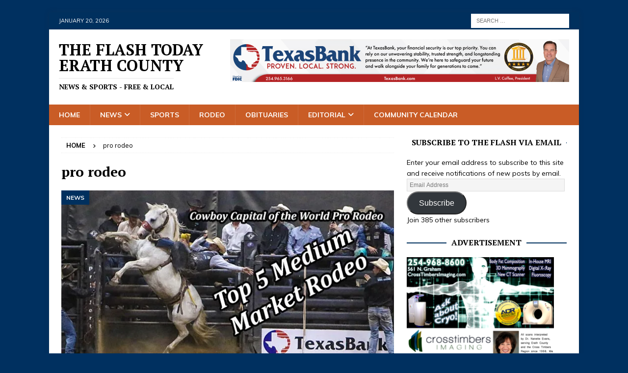

--- FILE ---
content_type: text/html; charset=UTF-8
request_url: https://theflashtoday.com/tag/pro-rodeo/
body_size: 29335
content:
<!DOCTYPE html>
<html class="no-js mh-one-sb" lang="en" prefix="og: https://ogp.me/ns#">
<head>
<meta charset="UTF-8">
<meta name="viewport" content="width=device-width, initial-scale=1.0">
<link rel="profile" href="https://gmpg.org/xfn/11" />
<!-- Jetpack Site Verification Tags -->
<meta name="google-site-verification" content="tl5l291fz0jsq7SEg7iEHURa8c1CzKpo-UFfQwde2Ew" />
<meta name="msvalidate.01" content="C5FF784A061F4AA3CEFCA504C2069B89" />

<!-- Search Engine Optimization by Rank Math - https://rankmath.com/ -->
<title>pro rodeo - The Flash Today Erath County</title>
<meta name="robots" content="follow, noindex"/>
<meta property="og:locale" content="en_US" />
<meta property="og:type" content="article" />
<meta property="og:title" content="pro rodeo - The Flash Today Erath County" />
<meta property="og:url" content="https://theflashtoday.com/tag/pro-rodeo/" />
<meta property="og:site_name" content="The Flash Today Erath County" />
<meta name="twitter:card" content="summary_large_image" />
<meta name="twitter:title" content="pro rodeo - The Flash Today Erath County" />
<meta name="twitter:label1" content="Posts" />
<meta name="twitter:data1" content="37" />
<script type="application/ld+json" class="rank-math-schema">{"@context":"https://schema.org","@graph":[{"@type":"Person","@id":"https://theflashtoday.com/#person","name":"The Flash Today Erath County"},{"@type":"WebSite","@id":"https://theflashtoday.com/#website","url":"https://theflashtoday.com","name":"The Flash Today Erath County","publisher":{"@id":"https://theflashtoday.com/#person"},"inLanguage":"en"},{"@type":"CollectionPage","@id":"https://theflashtoday.com/tag/pro-rodeo/#webpage","url":"https://theflashtoday.com/tag/pro-rodeo/","name":"pro rodeo - The Flash Today Erath County","isPartOf":{"@id":"https://theflashtoday.com/#website"},"inLanguage":"en"}]}</script>
<!-- /Rank Math WordPress SEO plugin -->

<link rel='dns-prefetch' href='//secure.gravatar.com' />
<link rel='dns-prefetch' href='//stats.wp.com' />
<link rel='dns-prefetch' href='//fonts.googleapis.com' />
<link rel='dns-prefetch' href='//v0.wordpress.com' />
<link rel='dns-prefetch' href='//widgets.wp.com' />
<link rel='dns-prefetch' href='//s0.wp.com' />
<link rel='dns-prefetch' href='//0.gravatar.com' />
<link rel='dns-prefetch' href='//1.gravatar.com' />
<link rel='dns-prefetch' href='//2.gravatar.com' />
<link rel='dns-prefetch' href='//jetpack.wordpress.com' />
<link rel='dns-prefetch' href='//public-api.wordpress.com' />
<link rel='preconnect' href='//i0.wp.com' />
<link rel='preconnect' href='//c0.wp.com' />
<link rel="alternate" type="application/rss+xml" title="The Flash Today Erath County &raquo; Feed" href="https://theflashtoday.com/feed/" />
<link rel="alternate" type="application/rss+xml" title="The Flash Today Erath County &raquo; Comments Feed" href="https://theflashtoday.com/comments/feed/" />
<link rel="alternate" type="text/calendar" title="The Flash Today Erath County &raquo; iCal Feed" href="https://theflashtoday.com/calendar/?ical=1" />
<link rel="alternate" type="application/rss+xml" title="The Flash Today Erath County &raquo; pro rodeo Tag Feed" href="https://theflashtoday.com/tag/pro-rodeo/feed/" />
		<!-- This site uses the Google Analytics by MonsterInsights plugin v9.11.1 - Using Analytics tracking - https://www.monsterinsights.com/ -->
							<script src="//www.googletagmanager.com/gtag/js?id=G-J3Z55SDMSB"  data-cfasync="false" data-wpfc-render="false" type="text/javascript" async></script>
			<script data-cfasync="false" data-wpfc-render="false" type="text/javascript">
				var mi_version = '9.11.1';
				var mi_track_user = true;
				var mi_no_track_reason = '';
								var MonsterInsightsDefaultLocations = {"page_location":"https:\/\/theflashtoday.com\/tag\/pro-rodeo\/"};
								if ( typeof MonsterInsightsPrivacyGuardFilter === 'function' ) {
					var MonsterInsightsLocations = (typeof MonsterInsightsExcludeQuery === 'object') ? MonsterInsightsPrivacyGuardFilter( MonsterInsightsExcludeQuery ) : MonsterInsightsPrivacyGuardFilter( MonsterInsightsDefaultLocations );
				} else {
					var MonsterInsightsLocations = (typeof MonsterInsightsExcludeQuery === 'object') ? MonsterInsightsExcludeQuery : MonsterInsightsDefaultLocations;
				}

								var disableStrs = [
										'ga-disable-G-J3Z55SDMSB',
									];

				/* Function to detect opted out users */
				function __gtagTrackerIsOptedOut() {
					for (var index = 0; index < disableStrs.length; index++) {
						if (document.cookie.indexOf(disableStrs[index] + '=true') > -1) {
							return true;
						}
					}

					return false;
				}

				/* Disable tracking if the opt-out cookie exists. */
				if (__gtagTrackerIsOptedOut()) {
					for (var index = 0; index < disableStrs.length; index++) {
						window[disableStrs[index]] = true;
					}
				}

				/* Opt-out function */
				function __gtagTrackerOptout() {
					for (var index = 0; index < disableStrs.length; index++) {
						document.cookie = disableStrs[index] + '=true; expires=Thu, 31 Dec 2099 23:59:59 UTC; path=/';
						window[disableStrs[index]] = true;
					}
				}

				if ('undefined' === typeof gaOptout) {
					function gaOptout() {
						__gtagTrackerOptout();
					}
				}
								window.dataLayer = window.dataLayer || [];

				window.MonsterInsightsDualTracker = {
					helpers: {},
					trackers: {},
				};
				if (mi_track_user) {
					function __gtagDataLayer() {
						dataLayer.push(arguments);
					}

					function __gtagTracker(type, name, parameters) {
						if (!parameters) {
							parameters = {};
						}

						if (parameters.send_to) {
							__gtagDataLayer.apply(null, arguments);
							return;
						}

						if (type === 'event') {
														parameters.send_to = monsterinsights_frontend.v4_id;
							var hookName = name;
							if (typeof parameters['event_category'] !== 'undefined') {
								hookName = parameters['event_category'] + ':' + name;
							}

							if (typeof MonsterInsightsDualTracker.trackers[hookName] !== 'undefined') {
								MonsterInsightsDualTracker.trackers[hookName](parameters);
							} else {
								__gtagDataLayer('event', name, parameters);
							}
							
						} else {
							__gtagDataLayer.apply(null, arguments);
						}
					}

					__gtagTracker('js', new Date());
					__gtagTracker('set', {
						'developer_id.dZGIzZG': true,
											});
					if ( MonsterInsightsLocations.page_location ) {
						__gtagTracker('set', MonsterInsightsLocations);
					}
										__gtagTracker('config', 'G-J3Z55SDMSB', {"forceSSL":"true","anonymize_ip":"true"} );
										window.gtag = __gtagTracker;										(function () {
						/* https://developers.google.com/analytics/devguides/collection/analyticsjs/ */
						/* ga and __gaTracker compatibility shim. */
						var noopfn = function () {
							return null;
						};
						var newtracker = function () {
							return new Tracker();
						};
						var Tracker = function () {
							return null;
						};
						var p = Tracker.prototype;
						p.get = noopfn;
						p.set = noopfn;
						p.send = function () {
							var args = Array.prototype.slice.call(arguments);
							args.unshift('send');
							__gaTracker.apply(null, args);
						};
						var __gaTracker = function () {
							var len = arguments.length;
							if (len === 0) {
								return;
							}
							var f = arguments[len - 1];
							if (typeof f !== 'object' || f === null || typeof f.hitCallback !== 'function') {
								if ('send' === arguments[0]) {
									var hitConverted, hitObject = false, action;
									if ('event' === arguments[1]) {
										if ('undefined' !== typeof arguments[3]) {
											hitObject = {
												'eventAction': arguments[3],
												'eventCategory': arguments[2],
												'eventLabel': arguments[4],
												'value': arguments[5] ? arguments[5] : 1,
											}
										}
									}
									if ('pageview' === arguments[1]) {
										if ('undefined' !== typeof arguments[2]) {
											hitObject = {
												'eventAction': 'page_view',
												'page_path': arguments[2],
											}
										}
									}
									if (typeof arguments[2] === 'object') {
										hitObject = arguments[2];
									}
									if (typeof arguments[5] === 'object') {
										Object.assign(hitObject, arguments[5]);
									}
									if ('undefined' !== typeof arguments[1].hitType) {
										hitObject = arguments[1];
										if ('pageview' === hitObject.hitType) {
											hitObject.eventAction = 'page_view';
										}
									}
									if (hitObject) {
										action = 'timing' === arguments[1].hitType ? 'timing_complete' : hitObject.eventAction;
										hitConverted = mapArgs(hitObject);
										__gtagTracker('event', action, hitConverted);
									}
								}
								return;
							}

							function mapArgs(args) {
								var arg, hit = {};
								var gaMap = {
									'eventCategory': 'event_category',
									'eventAction': 'event_action',
									'eventLabel': 'event_label',
									'eventValue': 'event_value',
									'nonInteraction': 'non_interaction',
									'timingCategory': 'event_category',
									'timingVar': 'name',
									'timingValue': 'value',
									'timingLabel': 'event_label',
									'page': 'page_path',
									'location': 'page_location',
									'title': 'page_title',
									'referrer' : 'page_referrer',
								};
								for (arg in args) {
																		if (!(!args.hasOwnProperty(arg) || !gaMap.hasOwnProperty(arg))) {
										hit[gaMap[arg]] = args[arg];
									} else {
										hit[arg] = args[arg];
									}
								}
								return hit;
							}

							try {
								f.hitCallback();
							} catch (ex) {
							}
						};
						__gaTracker.create = newtracker;
						__gaTracker.getByName = newtracker;
						__gaTracker.getAll = function () {
							return [];
						};
						__gaTracker.remove = noopfn;
						__gaTracker.loaded = true;
						window['__gaTracker'] = __gaTracker;
					})();
									} else {
										console.log("");
					(function () {
						function __gtagTracker() {
							return null;
						}

						window['__gtagTracker'] = __gtagTracker;
						window['gtag'] = __gtagTracker;
					})();
									}
			</script>
							<!-- / Google Analytics by MonsterInsights -->
		<style id='wp-img-auto-sizes-contain-inline-css' type='text/css'>
img:is([sizes=auto i],[sizes^="auto," i]){contain-intrinsic-size:3000px 1500px}
/*# sourceURL=wp-img-auto-sizes-contain-inline-css */
</style>
<style id='wp-emoji-styles-inline-css' type='text/css'>

	img.wp-smiley, img.emoji {
		display: inline !important;
		border: none !important;
		box-shadow: none !important;
		height: 1em !important;
		width: 1em !important;
		margin: 0 0.07em !important;
		vertical-align: -0.1em !important;
		background: none !important;
		padding: 0 !important;
	}
/*# sourceURL=wp-emoji-styles-inline-css */
</style>
<link rel='stylesheet' id='wp-block-library-css' href='https://c0.wp.com/c/6.9/wp-includes/css/dist/block-library/style.min.css' type='text/css' media='all' />
<style id='wp-block-paragraph-inline-css' type='text/css'>
.is-small-text{font-size:.875em}.is-regular-text{font-size:1em}.is-large-text{font-size:2.25em}.is-larger-text{font-size:3em}.has-drop-cap:not(:focus):first-letter{float:left;font-size:8.4em;font-style:normal;font-weight:100;line-height:.68;margin:.05em .1em 0 0;text-transform:uppercase}body.rtl .has-drop-cap:not(:focus):first-letter{float:none;margin-left:.1em}p.has-drop-cap.has-background{overflow:hidden}:root :where(p.has-background){padding:1.25em 2.375em}:where(p.has-text-color:not(.has-link-color)) a{color:inherit}p.has-text-align-left[style*="writing-mode:vertical-lr"],p.has-text-align-right[style*="writing-mode:vertical-rl"]{rotate:180deg}
/*# sourceURL=https://c0.wp.com/c/6.9/wp-includes/blocks/paragraph/style.min.css */
</style>
<style id='global-styles-inline-css' type='text/css'>
:root{--wp--preset--aspect-ratio--square: 1;--wp--preset--aspect-ratio--4-3: 4/3;--wp--preset--aspect-ratio--3-4: 3/4;--wp--preset--aspect-ratio--3-2: 3/2;--wp--preset--aspect-ratio--2-3: 2/3;--wp--preset--aspect-ratio--16-9: 16/9;--wp--preset--aspect-ratio--9-16: 9/16;--wp--preset--color--black: #000000;--wp--preset--color--cyan-bluish-gray: #abb8c3;--wp--preset--color--white: #ffffff;--wp--preset--color--pale-pink: #f78da7;--wp--preset--color--vivid-red: #cf2e2e;--wp--preset--color--luminous-vivid-orange: #ff6900;--wp--preset--color--luminous-vivid-amber: #fcb900;--wp--preset--color--light-green-cyan: #7bdcb5;--wp--preset--color--vivid-green-cyan: #00d084;--wp--preset--color--pale-cyan-blue: #8ed1fc;--wp--preset--color--vivid-cyan-blue: #0693e3;--wp--preset--color--vivid-purple: #9b51e0;--wp--preset--gradient--vivid-cyan-blue-to-vivid-purple: linear-gradient(135deg,rgb(6,147,227) 0%,rgb(155,81,224) 100%);--wp--preset--gradient--light-green-cyan-to-vivid-green-cyan: linear-gradient(135deg,rgb(122,220,180) 0%,rgb(0,208,130) 100%);--wp--preset--gradient--luminous-vivid-amber-to-luminous-vivid-orange: linear-gradient(135deg,rgb(252,185,0) 0%,rgb(255,105,0) 100%);--wp--preset--gradient--luminous-vivid-orange-to-vivid-red: linear-gradient(135deg,rgb(255,105,0) 0%,rgb(207,46,46) 100%);--wp--preset--gradient--very-light-gray-to-cyan-bluish-gray: linear-gradient(135deg,rgb(238,238,238) 0%,rgb(169,184,195) 100%);--wp--preset--gradient--cool-to-warm-spectrum: linear-gradient(135deg,rgb(74,234,220) 0%,rgb(151,120,209) 20%,rgb(207,42,186) 40%,rgb(238,44,130) 60%,rgb(251,105,98) 80%,rgb(254,248,76) 100%);--wp--preset--gradient--blush-light-purple: linear-gradient(135deg,rgb(255,206,236) 0%,rgb(152,150,240) 100%);--wp--preset--gradient--blush-bordeaux: linear-gradient(135deg,rgb(254,205,165) 0%,rgb(254,45,45) 50%,rgb(107,0,62) 100%);--wp--preset--gradient--luminous-dusk: linear-gradient(135deg,rgb(255,203,112) 0%,rgb(199,81,192) 50%,rgb(65,88,208) 100%);--wp--preset--gradient--pale-ocean: linear-gradient(135deg,rgb(255,245,203) 0%,rgb(182,227,212) 50%,rgb(51,167,181) 100%);--wp--preset--gradient--electric-grass: linear-gradient(135deg,rgb(202,248,128) 0%,rgb(113,206,126) 100%);--wp--preset--gradient--midnight: linear-gradient(135deg,rgb(2,3,129) 0%,rgb(40,116,252) 100%);--wp--preset--font-size--small: 13px;--wp--preset--font-size--medium: 20px;--wp--preset--font-size--large: 36px;--wp--preset--font-size--x-large: 42px;--wp--preset--spacing--20: 0.44rem;--wp--preset--spacing--30: 0.67rem;--wp--preset--spacing--40: 1rem;--wp--preset--spacing--50: 1.5rem;--wp--preset--spacing--60: 2.25rem;--wp--preset--spacing--70: 3.38rem;--wp--preset--spacing--80: 5.06rem;--wp--preset--shadow--natural: 6px 6px 9px rgba(0, 0, 0, 0.2);--wp--preset--shadow--deep: 12px 12px 50px rgba(0, 0, 0, 0.4);--wp--preset--shadow--sharp: 6px 6px 0px rgba(0, 0, 0, 0.2);--wp--preset--shadow--outlined: 6px 6px 0px -3px rgb(255, 255, 255), 6px 6px rgb(0, 0, 0);--wp--preset--shadow--crisp: 6px 6px 0px rgb(0, 0, 0);}:where(.is-layout-flex){gap: 0.5em;}:where(.is-layout-grid){gap: 0.5em;}body .is-layout-flex{display: flex;}.is-layout-flex{flex-wrap: wrap;align-items: center;}.is-layout-flex > :is(*, div){margin: 0;}body .is-layout-grid{display: grid;}.is-layout-grid > :is(*, div){margin: 0;}:where(.wp-block-columns.is-layout-flex){gap: 2em;}:where(.wp-block-columns.is-layout-grid){gap: 2em;}:where(.wp-block-post-template.is-layout-flex){gap: 1.25em;}:where(.wp-block-post-template.is-layout-grid){gap: 1.25em;}.has-black-color{color: var(--wp--preset--color--black) !important;}.has-cyan-bluish-gray-color{color: var(--wp--preset--color--cyan-bluish-gray) !important;}.has-white-color{color: var(--wp--preset--color--white) !important;}.has-pale-pink-color{color: var(--wp--preset--color--pale-pink) !important;}.has-vivid-red-color{color: var(--wp--preset--color--vivid-red) !important;}.has-luminous-vivid-orange-color{color: var(--wp--preset--color--luminous-vivid-orange) !important;}.has-luminous-vivid-amber-color{color: var(--wp--preset--color--luminous-vivid-amber) !important;}.has-light-green-cyan-color{color: var(--wp--preset--color--light-green-cyan) !important;}.has-vivid-green-cyan-color{color: var(--wp--preset--color--vivid-green-cyan) !important;}.has-pale-cyan-blue-color{color: var(--wp--preset--color--pale-cyan-blue) !important;}.has-vivid-cyan-blue-color{color: var(--wp--preset--color--vivid-cyan-blue) !important;}.has-vivid-purple-color{color: var(--wp--preset--color--vivid-purple) !important;}.has-black-background-color{background-color: var(--wp--preset--color--black) !important;}.has-cyan-bluish-gray-background-color{background-color: var(--wp--preset--color--cyan-bluish-gray) !important;}.has-white-background-color{background-color: var(--wp--preset--color--white) !important;}.has-pale-pink-background-color{background-color: var(--wp--preset--color--pale-pink) !important;}.has-vivid-red-background-color{background-color: var(--wp--preset--color--vivid-red) !important;}.has-luminous-vivid-orange-background-color{background-color: var(--wp--preset--color--luminous-vivid-orange) !important;}.has-luminous-vivid-amber-background-color{background-color: var(--wp--preset--color--luminous-vivid-amber) !important;}.has-light-green-cyan-background-color{background-color: var(--wp--preset--color--light-green-cyan) !important;}.has-vivid-green-cyan-background-color{background-color: var(--wp--preset--color--vivid-green-cyan) !important;}.has-pale-cyan-blue-background-color{background-color: var(--wp--preset--color--pale-cyan-blue) !important;}.has-vivid-cyan-blue-background-color{background-color: var(--wp--preset--color--vivid-cyan-blue) !important;}.has-vivid-purple-background-color{background-color: var(--wp--preset--color--vivid-purple) !important;}.has-black-border-color{border-color: var(--wp--preset--color--black) !important;}.has-cyan-bluish-gray-border-color{border-color: var(--wp--preset--color--cyan-bluish-gray) !important;}.has-white-border-color{border-color: var(--wp--preset--color--white) !important;}.has-pale-pink-border-color{border-color: var(--wp--preset--color--pale-pink) !important;}.has-vivid-red-border-color{border-color: var(--wp--preset--color--vivid-red) !important;}.has-luminous-vivid-orange-border-color{border-color: var(--wp--preset--color--luminous-vivid-orange) !important;}.has-luminous-vivid-amber-border-color{border-color: var(--wp--preset--color--luminous-vivid-amber) !important;}.has-light-green-cyan-border-color{border-color: var(--wp--preset--color--light-green-cyan) !important;}.has-vivid-green-cyan-border-color{border-color: var(--wp--preset--color--vivid-green-cyan) !important;}.has-pale-cyan-blue-border-color{border-color: var(--wp--preset--color--pale-cyan-blue) !important;}.has-vivid-cyan-blue-border-color{border-color: var(--wp--preset--color--vivid-cyan-blue) !important;}.has-vivid-purple-border-color{border-color: var(--wp--preset--color--vivid-purple) !important;}.has-vivid-cyan-blue-to-vivid-purple-gradient-background{background: var(--wp--preset--gradient--vivid-cyan-blue-to-vivid-purple) !important;}.has-light-green-cyan-to-vivid-green-cyan-gradient-background{background: var(--wp--preset--gradient--light-green-cyan-to-vivid-green-cyan) !important;}.has-luminous-vivid-amber-to-luminous-vivid-orange-gradient-background{background: var(--wp--preset--gradient--luminous-vivid-amber-to-luminous-vivid-orange) !important;}.has-luminous-vivid-orange-to-vivid-red-gradient-background{background: var(--wp--preset--gradient--luminous-vivid-orange-to-vivid-red) !important;}.has-very-light-gray-to-cyan-bluish-gray-gradient-background{background: var(--wp--preset--gradient--very-light-gray-to-cyan-bluish-gray) !important;}.has-cool-to-warm-spectrum-gradient-background{background: var(--wp--preset--gradient--cool-to-warm-spectrum) !important;}.has-blush-light-purple-gradient-background{background: var(--wp--preset--gradient--blush-light-purple) !important;}.has-blush-bordeaux-gradient-background{background: var(--wp--preset--gradient--blush-bordeaux) !important;}.has-luminous-dusk-gradient-background{background: var(--wp--preset--gradient--luminous-dusk) !important;}.has-pale-ocean-gradient-background{background: var(--wp--preset--gradient--pale-ocean) !important;}.has-electric-grass-gradient-background{background: var(--wp--preset--gradient--electric-grass) !important;}.has-midnight-gradient-background{background: var(--wp--preset--gradient--midnight) !important;}.has-small-font-size{font-size: var(--wp--preset--font-size--small) !important;}.has-medium-font-size{font-size: var(--wp--preset--font-size--medium) !important;}.has-large-font-size{font-size: var(--wp--preset--font-size--large) !important;}.has-x-large-font-size{font-size: var(--wp--preset--font-size--x-large) !important;}
/*# sourceURL=global-styles-inline-css */
</style>

<style id='classic-theme-styles-inline-css' type='text/css'>
/*! This file is auto-generated */
.wp-block-button__link{color:#fff;background-color:#32373c;border-radius:9999px;box-shadow:none;text-decoration:none;padding:calc(.667em + 2px) calc(1.333em + 2px);font-size:1.125em}.wp-block-file__button{background:#32373c;color:#fff;text-decoration:none}
/*# sourceURL=/wp-includes/css/classic-themes.min.css */
</style>
<link rel='stylesheet' id='mh-google-fonts-css' href='https://fonts.googleapis.com/css?family=Muli:300,400,400italic,600,700%7cPT+Serif:300,400,400italic,600,700&#038;subset=latin,latin-ext' type='text/css' media='all' />
<link rel='stylesheet' id='mh-font-awesome-css' href='https://theflashtoday.com/wp-content/themes/mh-magazine/includes/core/assets/css/font-awesome.min.css' type='text/css' media='all' />
<link rel='stylesheet' id='mh-magazine-css' href='https://theflashtoday.com/wp-content/themes/mh-magazine/style.css?ver=5.0.4' type='text/css' media='all' />
<link rel='stylesheet' id='jetpack_likes-css' href='https://c0.wp.com/p/jetpack/15.4/modules/likes/style.css' type='text/css' media='all' />
<link rel='stylesheet' id='jetpack-subscriptions-css' href='https://c0.wp.com/p/jetpack/15.4/_inc/build/subscriptions/subscriptions.min.css' type='text/css' media='all' />
<link rel='stylesheet' id='sharedaddy-css' href='https://c0.wp.com/p/jetpack/15.4/modules/sharedaddy/sharing.css' type='text/css' media='all' />
<link rel='stylesheet' id='social-logos-css' href='https://c0.wp.com/p/jetpack/15.4/_inc/social-logos/social-logos.min.css' type='text/css' media='all' />
<script type="text/javascript" src="https://theflashtoday.com/wp-content/plugins/google-analytics-for-wordpress/assets/js/frontend-gtag.min.js?ver=9.11.1" id="monsterinsights-frontend-script-js" async="async" data-wp-strategy="async"></script>
<script data-cfasync="false" data-wpfc-render="false" type="text/javascript" id='monsterinsights-frontend-script-js-extra'>/* <![CDATA[ */
var monsterinsights_frontend = {"js_events_tracking":"true","download_extensions":"doc,pdf,ppt,zip,xls,docx,pptx,xlsx","inbound_paths":"[]","home_url":"https:\/\/theflashtoday.com","hash_tracking":"false","v4_id":"G-J3Z55SDMSB"};/* ]]> */
</script>
<script type="text/javascript" src="https://c0.wp.com/c/6.9/wp-includes/js/jquery/jquery.min.js" id="jquery-core-js"></script>
<script type="text/javascript" src="https://c0.wp.com/c/6.9/wp-includes/js/jquery/jquery-migrate.min.js" id="jquery-migrate-js"></script>
<script type="text/javascript" id="mh-scripts-js-extra">
/* <![CDATA[ */
var mh = {"text":{"toggle_menu":"Toggle Menu"}};
//# sourceURL=mh-scripts-js-extra
/* ]]> */
</script>
<script type="text/javascript" src="https://theflashtoday.com/wp-content/themes/mh-magazine/includes/core/assets/js/scripts.js?ver=5.0.4" id="mh-scripts-js"></script>
<link rel="https://api.w.org/" href="https://theflashtoday.com/wp-json/" /><link rel="alternate" title="JSON" type="application/json" href="https://theflashtoday.com/wp-json/wp/v2/tags/125" /><link rel="EditURI" type="application/rsd+xml" title="RSD" href="https://theflashtoday.com/xmlrpc.php?rsd" />
<meta name="generator" content="WordPress 6.9" />
<meta name="tec-api-version" content="v1"><meta name="tec-api-origin" content="https://theflashtoday.com"><link rel="alternate" href="https://theflashtoday.com/wp-json/tribe/events/v1/events/?tags=pro-rodeo" />	<style>img#wpstats{display:none}</style>
		<!--[if lt IE 9]>
<script src="https://theflashtoday.com/wp-content/themes/mh-magazine/js/css3-mediaqueries.js"></script>
<![endif]-->
<!--[if lt IE 9]>
<script src="https://theflashtoday.com/wp-content/themes/mh-magazine/js/css3-mediaqueries.js"></script>
<![endif]-->
<style type="text/css">
.mh-navigation li:hover, .mh-navigation ul li:hover > ul, .mh-main-nav-wrap, .mh-main-nav, .mh-social-nav li a:hover, .entry-tags li, .mh-slider-caption, .mh-widget-layout8 .mh-widget-title .mh-footer-widget-title-inner, .mh-widget-col-1 .mh-slider-caption, .mh-widget-col-1 .mh-posts-lineup-caption, .mh-carousel-layout1, .mh-spotlight-widget, .mh-social-widget li a, .mh-author-bio-widget, .mh-footer-widget .mh-tab-comment-excerpt, .mh-nip-item:hover .mh-nip-overlay, .mh-widget .tagcloud a, .mh-footer-widget .tagcloud a, .mh-footer, .mh-copyright-wrap, input[type=submit]:hover, #infinite-handle span:hover { background: #c95c26; }
.mh-extra-nav-bg { background: rgba(201, 92, 38, 0.2); }
.mh-slider-caption, .mh-posts-stacked-title, .mh-posts-lineup-caption { background: #c95c26; background: rgba(201, 92, 38, 0.8); }
@media screen and (max-width: 900px) { #mh-mobile .mh-slider-caption, #mh-mobile .mh-posts-lineup-caption { background: rgba(201, 92, 38, 1); } }
.slicknav_menu, .slicknav_nav ul, #mh-mobile .mh-footer-widget .mh-posts-stacked-overlay { border-color: #c95c26; }
.mh-copyright, .mh-copyright a { color: #fff; }
.mh-widget-layout4 .mh-widget-title { background: #00305e; background: rgba(0, 48, 94, 0.6); }
.mh-preheader, .mh-wide-layout .mh-subheader, .mh-ticker-title, .mh-main-nav li:hover, .mh-footer-nav, .slicknav_menu, .slicknav_btn, .slicknav_nav .slicknav_item:hover, .slicknav_nav a:hover, .mh-back-to-top, .mh-subheading, .entry-tags .fa, .entry-tags li:hover, .mh-widget-layout2 .mh-widget-title, .mh-widget-layout4 .mh-widget-title-inner, .mh-widget-layout4 .mh-footer-widget-title, .mh-widget-layout5 .mh-widget-title-inner, .mh-widget-layout6 .mh-widget-title, #mh-mobile .flex-control-paging li a.flex-active, .mh-image-caption, .mh-carousel-layout1 .mh-carousel-caption, .mh-tab-button.active, .mh-tab-button.active:hover, .mh-footer-widget .mh-tab-button.active, .mh-social-widget li:hover a, .mh-footer-widget .mh-social-widget li a, .mh-footer-widget .mh-author-bio-widget, .tagcloud a:hover, .mh-widget .tagcloud a:hover, .mh-footer-widget .tagcloud a:hover, .mh-posts-stacked-item .mh-meta, .page-numbers:hover, .mh-loop-pagination .current, .mh-comments-pagination .current, .pagelink, a:hover .pagelink, input[type=submit], #infinite-handle span { background: #00305e; }
.mh-main-nav-wrap .slicknav_nav ul, blockquote, .mh-widget-layout1 .mh-widget-title, .mh-widget-layout3 .mh-widget-title, .mh-widget-layout5 .mh-widget-title, .mh-widget-layout8 .mh-widget-title:after, #mh-mobile .mh-slider-caption, .mh-carousel-layout1, .mh-spotlight-widget, .mh-author-bio-widget, .mh-author-bio-title, .mh-author-bio-image-frame, .mh-video-widget, .mh-tab-buttons, textarea:hover, input[type=text]:hover, input[type=email]:hover, input[type=tel]:hover, input[type=url]:hover { border-color: #00305e; }
.mh-header-tagline, .mh-dropcap, .mh-carousel-layout1 .flex-direction-nav a, .mh-carousel-layout2 .mh-carousel-caption, .mh-posts-digest-small-category, .mh-posts-lineup-more, .bypostauthor .fn:after, .mh-comment-list .comment-reply-link:before, #respond #cancel-comment-reply-link:before { color: #00305e; }
.mh-subheader, .page-numbers, a .pagelink, .mh-widget-layout3 .mh-widget-title, .mh-widget .search-form, .mh-tab-button, .mh-tab-content, .mh-nip-widget, .mh-magazine-facebook-page-widget, .mh-social-widget, .mh-posts-horizontal-widget, .mh-ad-spot, .mh-info-spot { background: #ffffff; }
.mh-tab-post-item { border-color: rgba(255, 255, 255, 0.3); }
.mh-tab-comment-excerpt { background: rgba(255, 255, 255, 0.6); }
.mh-meta, .mh-meta a, .mh-breadcrumb, .mh-breadcrumb a, .mh-comment-list .comment-meta, .mh-comment-list .comment-meta a, .mh-comment-list .comment-reply-link, .mh-user-data, .widget_rss .rss-date, .widget_rss cite { color: #000000; }
.entry-content a { color: #ef7b00; }
a:hover, .entry-content a:hover, #respond a:hover, #respond #cancel-comment-reply-link:hover, #respond .logged-in-as a:hover, .mh-comment-list .comment-meta a:hover, .mh-ping-list .mh-ping-item a:hover, .mh-meta a:hover, .mh-breadcrumb a:hover, .mh-tabbed-widget a:hover { color: #f77300; }
</style>
<style type="text/css">
h1, h2, h3, h4, h5, h6, .mh-custom-posts-small-title { font-family: "PT Serif", serif; }
body { font-family: "Muli", sans-serif; }
</style>
<style type="text/css" id="custom-background-css">
body.custom-background { background-color: #003060; }
</style>
			<style type="text/css" id="wp-custom-css">
			#custom_html-4{
	display:none
}		</style>
		<link rel='stylesheet' id='jetpack-swiper-library-css' href='https://c0.wp.com/p/jetpack/15.4/_inc/blocks/swiper.css' type='text/css' media='all' />
<link rel='stylesheet' id='jetpack-carousel-css' href='https://c0.wp.com/p/jetpack/15.4/modules/carousel/jetpack-carousel.css' type='text/css' media='all' />
</head>
<body id="mh-mobile" class="archive tag tag-pro-rodeo tag-125 custom-background wp-theme-mh-magazine tribe-no-js page-template-mh-magazine-premium mh-boxed-layout mh-right-sb mh-loop-layout2 mh-widget-layout8" itemscope="itemscope" itemtype="https://schema.org/WebPage">
<div class="mh-container mh-container-outer">
<div class="mh-header-nav-mobile clearfix"></div>
	<div class="mh-preheader">
		<div class="mh-container mh-container-inner mh-row clearfix">
							<div class="mh-header-bar-content mh-header-bar-top-left mh-col-2-3 clearfix">
											<div class="mh-header-date mh-header-date-top">
							January 20, 2026						</div>
									</div>
										<div class="mh-header-bar-content mh-header-bar-top-right mh-col-1-3 clearfix">
											<aside class="mh-header-search mh-header-search-top">
							<form role="search" method="get" class="search-form" action="https://theflashtoday.com/">
				<label>
					<span class="screen-reader-text">Search for:</span>
					<input type="search" class="search-field" placeholder="Search &hellip;" value="" name="s" />
				</label>
				<input type="submit" class="search-submit" value="Search" />
			</form>						</aside>
									</div>
					</div>
	</div>
<header class="mh-header" itemscope="itemscope" itemtype="https://schema.org/WPHeader">
	<div class="mh-container mh-container-inner clearfix">
	   <div class="mh-custom-header clearfix">
<div class="mh-header-columns mh-row clearfix">
<div class="mh-col-1-3 mh-site-identity">
<div class="mh-site-logo" role="banner" itemscope="itemscope" itemtype="https://schema.org/Brand">
<style type="text/css" id="mh-header-css">.mh-header-title, .mh-header-tagline { color: #000000; }</style>
<div class="mh-header-text">
<a class="mh-header-text-link" href="https://theflashtoday.com/" title="The Flash Today Erath County" rel="home">
<h2 class="mh-header-title">The Flash Today Erath County</h2>
<h3 class="mh-header-tagline">News &amp; Sports - Free &amp; Local</h3>
</a>
</div>
</div>
</div>
<aside class="mh-col-2-3 mh-header-widget-2">
<div id="media_image-59" class="mh-widget mh-header-2 widget_media_image"><a href="https://www.texasbank.com/"><img width="2048" height="259" src="https://i0.wp.com/theflashtoday.com/wp-content/uploads/2025/08/TexasBank-July-2025_FDIC-Ad_LV_Top-Page-Banner.png?fit=2048%2C259&amp;ssl=1" class="image wp-image-165223  attachment-full size-full" alt="" style="max-width: 100%; height: auto;" decoding="async" fetchpriority="high" srcset="https://i0.wp.com/theflashtoday.com/wp-content/uploads/2025/08/TexasBank-July-2025_FDIC-Ad_LV_Top-Page-Banner.png?w=2048&amp;ssl=1 2048w, https://i0.wp.com/theflashtoday.com/wp-content/uploads/2025/08/TexasBank-July-2025_FDIC-Ad_LV_Top-Page-Banner.png?resize=300%2C38&amp;ssl=1 300w, https://i0.wp.com/theflashtoday.com/wp-content/uploads/2025/08/TexasBank-July-2025_FDIC-Ad_LV_Top-Page-Banner.png?resize=1024%2C130&amp;ssl=1 1024w, https://i0.wp.com/theflashtoday.com/wp-content/uploads/2025/08/TexasBank-July-2025_FDIC-Ad_LV_Top-Page-Banner.png?resize=768%2C97&amp;ssl=1 768w, https://i0.wp.com/theflashtoday.com/wp-content/uploads/2025/08/TexasBank-July-2025_FDIC-Ad_LV_Top-Page-Banner.png?resize=1536%2C194&amp;ssl=1 1536w, https://i0.wp.com/theflashtoday.com/wp-content/uploads/2025/08/TexasBank-July-2025_FDIC-Ad_LV_Top-Page-Banner.png?w=1356&amp;ssl=1 1356w" sizes="(max-width: 2048px) 100vw, 2048px" data-attachment-id="165223" data-permalink="https://theflashtoday.com/texasbank-july-2025_fdic-ad_lv_top-page-banner/" data-orig-file="https://i0.wp.com/theflashtoday.com/wp-content/uploads/2025/08/TexasBank-July-2025_FDIC-Ad_LV_Top-Page-Banner.png?fit=2048%2C259&amp;ssl=1" data-orig-size="2048,259" data-comments-opened="1" data-image-meta="{&quot;aperture&quot;:&quot;0&quot;,&quot;credit&quot;:&quot;&quot;,&quot;camera&quot;:&quot;&quot;,&quot;caption&quot;:&quot;&quot;,&quot;created_timestamp&quot;:&quot;0&quot;,&quot;copyright&quot;:&quot;&quot;,&quot;focal_length&quot;:&quot;0&quot;,&quot;iso&quot;:&quot;0&quot;,&quot;shutter_speed&quot;:&quot;0&quot;,&quot;title&quot;:&quot;&quot;,&quot;orientation&quot;:&quot;0&quot;}" data-image-title="TexasBank July 2025_FDIC Ad_LV_Top Page Banner" data-image-description="" data-image-caption="" data-medium-file="https://i0.wp.com/theflashtoday.com/wp-content/uploads/2025/08/TexasBank-July-2025_FDIC-Ad_LV_Top-Page-Banner.png?fit=300%2C38&amp;ssl=1" data-large-file="https://i0.wp.com/theflashtoday.com/wp-content/uploads/2025/08/TexasBank-July-2025_FDIC-Ad_LV_Top-Page-Banner.png?fit=678%2C86&amp;ssl=1" /></a></div></aside>
</div>
</div>
	</div>
	<div class="mh-main-nav-wrap">
		<nav class="mh-navigation mh-main-nav mh-container mh-container-inner clearfix" itemscope="itemscope" itemtype="https://schema.org/SiteNavigationElement">
			<div class="menu-main-container"><ul id="menu-main" class="menu"><li id="menu-item-86" class="menu-item menu-item-type-custom menu-item-object-custom menu-item-86"><a href="https://www.secure-int.us/">Home</a></li>
<li id="menu-item-95" class="menu-item menu-item-type-taxonomy menu-item-object-category menu-item-has-children menu-item-95"><a href="https://theflashtoday.com/category/news/">News</a>
<ul class="sub-menu">
	<li id="menu-item-25795" class="menu-item menu-item-type-taxonomy menu-item-object-category menu-item-25795"><a href="https://theflashtoday.com/category/news/community-news/">Community News</a></li>
	<li id="menu-item-96" class="menu-item menu-item-type-taxonomy menu-item-object-category menu-item-96"><a href="https://theflashtoday.com/category/news/tsu-news/">Tarleton State News</a></li>
</ul>
</li>
<li id="menu-item-90" class="menu-item menu-item-type-taxonomy menu-item-object-category menu-item-90"><a href="https://theflashtoday.com/category/sports/">Sports</a></li>
<li id="menu-item-16598" class="menu-item menu-item-type-taxonomy menu-item-object-category menu-item-16598"><a href="https://theflashtoday.com/category/rodeo/">Rodeo</a></li>
<li id="menu-item-89" class="menu-item menu-item-type-taxonomy menu-item-object-category menu-item-89"><a href="https://theflashtoday.com/category/obits/">Obituaries</a></li>
<li id="menu-item-6973" class="menu-item menu-item-type-post_type menu-item-object-page menu-item-has-children menu-item-6973"><a href="https://theflashtoday.com/flash-editorial-section/">Editorial</a>
<ul class="sub-menu">
	<li id="menu-item-6974" class="menu-item menu-item-type-taxonomy menu-item-object-category menu-item-6974"><a href="https://theflashtoday.com/category/editorials-page/">Columnists</a></li>
	<li id="menu-item-6976" class="menu-item menu-item-type-taxonomy menu-item-object-category menu-item-6976"><a href="https://theflashtoday.com/category/letters-to-the-editor/">Letters to the Editor</a></li>
</ul>
</li>
<li id="menu-item-151728" class="menu-item menu-item-type-custom menu-item-object-custom menu-item-151728"><a href="https://theflashtoday.com/calendar/">Community Calendar</a></li>
</ul></div>		</nav>
	</div>
	</header>
<div class="mh-wrapper clearfix">
	<div class="mh-main clearfix">
		<div id="main-content" class="mh-loop mh-content" role="main"><nav class="mh-breadcrumb" itemscope itemtype="https://schema.org/BreadcrumbList"><span itemprop="itemListElement" itemscope itemtype="https://schema.org/ListItem"><a href="https://theflashtoday.com" title="Home" itemprop="item"><span itemprop="name">Home</span></a><meta itemprop="position" content="1" /></span><span class="mh-breadcrumb-delimiter"><i class="fa fa-angle-right"></i></span>pro rodeo</nav>
				<header class="page-header"><h1 class="page-title">pro rodeo</h1>				</header><article class="mh-posts-large-item clearfix post-88432 post type-post status-publish format-standard has-post-thumbnail hentry category-news category-rodeo tag-8108 tag-cowboy-capital-of-the-world tag-pro-rodeo tag-proclamation">
	<figure class="mh-posts-large-thumb">
		<a class="mh-thumb-icon" href="https://theflashtoday.com/2019/01/04/city-council-to-honor-cowboy-capital-of-the-world-pro-rodeo/" title="City Council to honor Cowboy Capital of the World Pro Rodeo"><img width="672" height="381" src="https://i0.wp.com/theflashtoday.com/wp-content/uploads/2019/01/rodeo.jpg?resize=672%2C381&amp;ssl=1" class="attachment-mh-magazine-content size-mh-magazine-content wp-post-image" alt="" decoding="async" data-attachment-id="88434" data-permalink="https://theflashtoday.com/2019/01/04/city-council-to-honor-cowboy-capital-of-the-world-pro-rodeo/rodeo/" data-orig-file="https://i0.wp.com/theflashtoday.com/wp-content/uploads/2019/01/rodeo.jpg?fit=672%2C480&amp;ssl=1" data-orig-size="672,480" data-comments-opened="1" data-image-meta="{&quot;aperture&quot;:&quot;0&quot;,&quot;credit&quot;:&quot;&quot;,&quot;camera&quot;:&quot;&quot;,&quot;caption&quot;:&quot;&quot;,&quot;created_timestamp&quot;:&quot;0&quot;,&quot;copyright&quot;:&quot;&quot;,&quot;focal_length&quot;:&quot;0&quot;,&quot;iso&quot;:&quot;0&quot;,&quot;shutter_speed&quot;:&quot;0&quot;,&quot;title&quot;:&quot;&quot;,&quot;orientation&quot;:&quot;0&quot;}" data-image-title="rodeo" data-image-description="" data-image-caption="" data-medium-file="https://i0.wp.com/theflashtoday.com/wp-content/uploads/2019/01/rodeo.jpg?fit=300%2C214&amp;ssl=1" data-large-file="https://i0.wp.com/theflashtoday.com/wp-content/uploads/2019/01/rodeo.jpg?fit=672%2C480&amp;ssl=1" />		</a>
					<div class="mh-image-caption mh-posts-large-caption">
				News			</div>
			</figure>
	<div class="mh-posts-large-content clearfix">
		<header class="mh-posts-large-header">
			<h3 class="entry-title mh-posts-large-title">
				<a href="https://theflashtoday.com/2019/01/04/city-council-to-honor-cowboy-capital-of-the-world-pro-rodeo/" title="City Council to honor Cowboy Capital of the World Pro Rodeo" rel="bookmark">
					City Council to honor Cowboy Capital of the World Pro Rodeo				</a>
			</h3>
		   <div class="mh-meta entry-meta">
<span class="entry-meta-date updated"><i class="far fa-clock"></i><a href="https://theflashtoday.com/2019/01/">January 4, 2019</a></span>
<span class="entry-meta-author author vcard"><i class="fa fa-user"></i><a class="fn" href="https://theflashtoday.com/author/"></a></span>
<span class="entry-meta-comments"><i class="far fa-comment"></i><a href="https://theflashtoday.com/2019/01/04/city-council-to-honor-cowboy-capital-of-the-world-pro-rodeo/#respond" class="mh-comment-count-link" >0</a></span>
</div>
		</header>
		<div class="mh-posts-large-excerpt clearfix">
			<div class="mh-excerpt">The Stephenville City Council will honor the Cowboy Capital of the World Pro Rodeo with <a class="mh-excerpt-more" href="https://theflashtoday.com/2019/01/04/city-council-to-honor-cowboy-capital-of-the-world-pro-rodeo/" title="City Council to honor Cowboy Capital of the World Pro Rodeo">[Click for more]</a></div>
<div class="sharedaddy sd-sharing-enabled"><div class="robots-nocontent sd-block sd-social sd-social-official sd-sharing"><h3 class="sd-title">Share this:</h3><div class="sd-content"><ul><li class="share-print"><a rel="nofollow noopener noreferrer"
				data-shared="sharing-print-88432"
				class="share-print sd-button"
				href="https://theflashtoday.com/2019/01/04/city-council-to-honor-cowboy-capital-of-the-world-pro-rodeo/?share=print"
				target="_blank"
				aria-labelledby="sharing-print-88432"
				>
				<span id="sharing-print-88432" hidden>Click to print (Opens in new window)</span>
				<span>Print</span>
			</a></li><li class="share-email"><a rel="nofollow noopener noreferrer" data-shared="sharing-email-88432" class="share-email sd-button" href="/cdn-cgi/l/email-protection#[base64]" target="_blank" aria-labelledby="sharing-email-88432" data-email-share-error-title="Do you have email set up?" data-email-share-error-text="If you&#039;re having problems sharing via email, you might not have email set up for your browser. You may need to create a new email yourself." data-email-share-nonce="cf7d2ab2bb" data-email-share-track-url="https://theflashtoday.com/2019/01/04/city-council-to-honor-cowboy-capital-of-the-world-pro-rodeo/?share=email">
				<span id="sharing-email-88432" hidden>Click to email a link to a friend (Opens in new window)</span>
				<span>Email</span>
			</a></li><li class="share-facebook"><div class="fb-share-button" data-href="https://theflashtoday.com/2019/01/04/city-council-to-honor-cowboy-capital-of-the-world-pro-rodeo/" data-layout="button_count"></div></li><li class="share-twitter"><a href="https://twitter.com/share" class="twitter-share-button" data-url="https://theflashtoday.com/2019/01/04/city-council-to-honor-cowboy-capital-of-the-world-pro-rodeo/" data-text="City Council to honor Cowboy Capital of the World Pro Rodeo"  >Tweet</a></li><li class="share-reddit"><a rel="nofollow noopener noreferrer"
				data-shared="sharing-reddit-88432"
				class="share-reddit sd-button"
				href="https://theflashtoday.com/2019/01/04/city-council-to-honor-cowboy-capital-of-the-world-pro-rodeo/?share=reddit"
				target="_blank"
				aria-labelledby="sharing-reddit-88432"
				>
				<span id="sharing-reddit-88432" hidden>Click to share on Reddit (Opens in new window)</span>
				<span>Reddit</span>
			</a></li><li class="share-jetpack-whatsapp"><a rel="nofollow noopener noreferrer"
				data-shared="sharing-whatsapp-88432"
				class="share-jetpack-whatsapp sd-button"
				href="https://theflashtoday.com/2019/01/04/city-council-to-honor-cowboy-capital-of-the-world-pro-rodeo/?share=jetpack-whatsapp"
				target="_blank"
				aria-labelledby="sharing-whatsapp-88432"
				>
				<span id="sharing-whatsapp-88432" hidden>Click to share on WhatsApp (Opens in new window)</span>
				<span>WhatsApp</span>
			</a></li><li class="share-tumblr"><a class="tumblr-share-button" target="_blank" href="https://www.tumblr.com/share" data-title="City Council to honor Cowboy Capital of the World Pro Rodeo" data-content="https://theflashtoday.com/2019/01/04/city-council-to-honor-cowboy-capital-of-the-world-pro-rodeo/" title="Share on Tumblr"data-posttype="link">Share on Tumblr</a></li><li class="share-linkedin"><div class="linkedin_button"><script data-cfasync="false" src="/cdn-cgi/scripts/5c5dd728/cloudflare-static/email-decode.min.js"></script><script type="in/share" data-url="https://theflashtoday.com/2019/01/04/city-council-to-honor-cowboy-capital-of-the-world-pro-rodeo/" data-counter="right"></script></div></li><li class="share-end"></li></ul></div></div></div><div class='sharedaddy sd-block sd-like jetpack-likes-widget-wrapper jetpack-likes-widget-unloaded' id='like-post-wrapper-78425481-88432-696fe8190b8f6' data-src='https://widgets.wp.com/likes/?ver=15.4#blog_id=78425481&amp;post_id=88432&amp;origin=theflashtoday.com&amp;obj_id=78425481-88432-696fe8190b8f6' data-name='like-post-frame-78425481-88432-696fe8190b8f6' data-title='Like or Reblog'><h3 class="sd-title">Like this:</h3><div class='likes-widget-placeholder post-likes-widget-placeholder' style='height: 55px;'><span class='button'><span>Like</span></span> <span class="loading">Loading...</span></div><span class='sd-text-color'></span><a class='sd-link-color'></a></div>		</div>
	</div>
</article><article class="mh-posts-large-item clearfix post-83897 post type-post status-publish format-standard has-post-thumbnail hentry category-rodeo category-zas-tarleton category-zas-top tag-cole-davision tag-isaac-diaz tag-kory-koontz tag-lane-ivy tag-marty-yates tag-prca tag-pro-rodeo tag-ryan-jarrett tag-smith tag-stephenville tag-sterling tag-sterling-crawley">
	<figure class="mh-posts-large-thumb">
		<a class="mh-thumb-icon" href="https://theflashtoday.com/2018/10/02/eight-area-cowboys-are-headed-the-prca-national-finals-rodeo-in-las-vegas/" title="Eight area cowboys are headed the PRCA National Finals Rodeo in Las Vegas"><img width="678" height="381" src="https://i0.wp.com/theflashtoday.com/wp-content/uploads/2018/10/IMG_0701.jpg?resize=678%2C381&amp;ssl=1" class="attachment-mh-magazine-content size-mh-magazine-content wp-post-image" alt="" decoding="async" data-attachment-id="83899" data-permalink="https://theflashtoday.com/2018/10/02/eight-area-cowboys-are-headed-the-prca-national-finals-rodeo-in-las-vegas/img_0701/" data-orig-file="https://i0.wp.com/theflashtoday.com/wp-content/uploads/2018/10/IMG_0701.jpg?fit=720%2C576&amp;ssl=1" data-orig-size="720,576" data-comments-opened="1" data-image-meta="{&quot;aperture&quot;:&quot;0&quot;,&quot;credit&quot;:&quot;&quot;,&quot;camera&quot;:&quot;&quot;,&quot;caption&quot;:&quot;&quot;,&quot;created_timestamp&quot;:&quot;0&quot;,&quot;copyright&quot;:&quot;&quot;,&quot;focal_length&quot;:&quot;0&quot;,&quot;iso&quot;:&quot;0&quot;,&quot;shutter_speed&quot;:&quot;0&quot;,&quot;title&quot;:&quot;&quot;,&quot;orientation&quot;:&quot;0&quot;}" data-image-title="IMG_0701" data-image-description="" data-image-caption="" data-medium-file="https://i0.wp.com/theflashtoday.com/wp-content/uploads/2018/10/IMG_0701.jpg?fit=300%2C240&amp;ssl=1" data-large-file="https://i0.wp.com/theflashtoday.com/wp-content/uploads/2018/10/IMG_0701.jpg?fit=678%2C542&amp;ssl=1" />		</a>
					<div class="mh-image-caption mh-posts-large-caption">
				Rodeo			</div>
			</figure>
	<div class="mh-posts-large-content clearfix">
		<header class="mh-posts-large-header">
			<h3 class="entry-title mh-posts-large-title">
				<a href="https://theflashtoday.com/2018/10/02/eight-area-cowboys-are-headed-the-prca-national-finals-rodeo-in-las-vegas/" title="Eight area cowboys are headed the PRCA National Finals Rodeo in Las Vegas" rel="bookmark">
					Eight area cowboys are headed the PRCA National Finals Rodeo in Las Vegas				</a>
			</h3>
		   <div class="mh-meta entry-meta">
<span class="entry-meta-date updated"><i class="far fa-clock"></i><a href="https://theflashtoday.com/2018/10/">October 2, 2018</a></span>
<span class="entry-meta-author author vcard"><i class="fa fa-user"></i><a class="fn" href="https://theflashtoday.com/author/"></a></span>
<span class="entry-meta-comments"><i class="far fa-comment"></i><a href="https://theflashtoday.com/2018/10/02/eight-area-cowboys-are-headed-the-prca-national-finals-rodeo-in-las-vegas/#respond" class="mh-comment-count-link" >0</a></span>
</div>
		</header>
		<div class="mh-posts-large-excerpt clearfix">
			<div class="mh-excerpt">STEPHENVILLE, Texas – The sport of rodeo is a never-ending trip on an emotional roller-coaster. <a class="mh-excerpt-more" href="https://theflashtoday.com/2018/10/02/eight-area-cowboys-are-headed-the-prca-national-finals-rodeo-in-las-vegas/" title="Eight area cowboys are headed the PRCA National Finals Rodeo in Las Vegas">[Click for more]</a></div>
<div class="sharedaddy sd-sharing-enabled"><div class="robots-nocontent sd-block sd-social sd-social-official sd-sharing"><h3 class="sd-title">Share this:</h3><div class="sd-content"><ul><li class="share-print"><a rel="nofollow noopener noreferrer"
				data-shared="sharing-print-83897"
				class="share-print sd-button"
				href="https://theflashtoday.com/2018/10/02/eight-area-cowboys-are-headed-the-prca-national-finals-rodeo-in-las-vegas/?share=print"
				target="_blank"
				aria-labelledby="sharing-print-83897"
				>
				<span id="sharing-print-83897" hidden>Click to print (Opens in new window)</span>
				<span>Print</span>
			</a></li><li class="share-email"><a rel="nofollow noopener noreferrer" data-shared="sharing-email-83897" class="share-email sd-button" href="/cdn-cgi/l/email-protection#[base64]" target="_blank" aria-labelledby="sharing-email-83897" data-email-share-error-title="Do you have email set up?" data-email-share-error-text="If you&#039;re having problems sharing via email, you might not have email set up for your browser. You may need to create a new email yourself." data-email-share-nonce="d04333d166" data-email-share-track-url="https://theflashtoday.com/2018/10/02/eight-area-cowboys-are-headed-the-prca-national-finals-rodeo-in-las-vegas/?share=email">
				<span id="sharing-email-83897" hidden>Click to email a link to a friend (Opens in new window)</span>
				<span>Email</span>
			</a></li><li class="share-facebook"><div class="fb-share-button" data-href="https://theflashtoday.com/2018/10/02/eight-area-cowboys-are-headed-the-prca-national-finals-rodeo-in-las-vegas/" data-layout="button_count"></div></li><li class="share-twitter"><a href="https://twitter.com/share" class="twitter-share-button" data-url="https://theflashtoday.com/2018/10/02/eight-area-cowboys-are-headed-the-prca-national-finals-rodeo-in-las-vegas/" data-text="Eight area cowboys are headed the PRCA National Finals Rodeo in Las Vegas"  >Tweet</a></li><li class="share-reddit"><a rel="nofollow noopener noreferrer"
				data-shared="sharing-reddit-83897"
				class="share-reddit sd-button"
				href="https://theflashtoday.com/2018/10/02/eight-area-cowboys-are-headed-the-prca-national-finals-rodeo-in-las-vegas/?share=reddit"
				target="_blank"
				aria-labelledby="sharing-reddit-83897"
				>
				<span id="sharing-reddit-83897" hidden>Click to share on Reddit (Opens in new window)</span>
				<span>Reddit</span>
			</a></li><li class="share-jetpack-whatsapp"><a rel="nofollow noopener noreferrer"
				data-shared="sharing-whatsapp-83897"
				class="share-jetpack-whatsapp sd-button"
				href="https://theflashtoday.com/2018/10/02/eight-area-cowboys-are-headed-the-prca-national-finals-rodeo-in-las-vegas/?share=jetpack-whatsapp"
				target="_blank"
				aria-labelledby="sharing-whatsapp-83897"
				>
				<span id="sharing-whatsapp-83897" hidden>Click to share on WhatsApp (Opens in new window)</span>
				<span>WhatsApp</span>
			</a></li><li class="share-tumblr"><a class="tumblr-share-button" target="_blank" href="https://www.tumblr.com/share" data-title="Eight area cowboys are headed the PRCA National Finals Rodeo in Las Vegas" data-content="https://theflashtoday.com/2018/10/02/eight-area-cowboys-are-headed-the-prca-national-finals-rodeo-in-las-vegas/" title="Share on Tumblr"data-posttype="link">Share on Tumblr</a></li><li class="share-linkedin"><div class="linkedin_button"><script data-cfasync="false" src="/cdn-cgi/scripts/5c5dd728/cloudflare-static/email-decode.min.js"></script><script type="in/share" data-url="https://theflashtoday.com/2018/10/02/eight-area-cowboys-are-headed-the-prca-national-finals-rodeo-in-las-vegas/" data-counter="right"></script></div></li><li class="share-end"></li></ul></div></div></div><div class='sharedaddy sd-block sd-like jetpack-likes-widget-wrapper jetpack-likes-widget-unloaded' id='like-post-wrapper-78425481-83897-696fe81910790' data-src='https://widgets.wp.com/likes/?ver=15.4#blog_id=78425481&amp;post_id=83897&amp;origin=theflashtoday.com&amp;obj_id=78425481-83897-696fe81910790' data-name='like-post-frame-78425481-83897-696fe81910790' data-title='Like or Reblog'><h3 class="sd-title">Like this:</h3><div class='likes-widget-placeholder post-likes-widget-placeholder' style='height: 55px;'><span class='button'><span>Like</span></span> <span class="loading">Loading...</span></div><span class='sd-text-color'></span><a class='sd-link-color'></a></div>		</div>
	</div>
</article><article class="mh-posts-large-item clearfix post-71952 post type-post status-publish format-standard has-post-thumbnail hentry category-rodeo category-zas-rodeo category-zas-top tag-brody-cress tag-fort-worth tag-jacobs-crawley tag-jake-long tag-luke-brown tag-marty-yates tag-prca tag-pro-rodeo tag-southwest-expo-and-livestock-show tag-walt-woodard">
	<figure class="mh-posts-large-thumb">
		<a class="mh-thumb-icon" href="https://theflashtoday.com/2018/02/06/woodard-62-proves-age-is-just-a-number-in-fort-worth/" title="Woodard, 62, proves age is just a number in Fort Worth"><img width="648" height="360" src="https://i0.wp.com/theflashtoday.com/wp-content/uploads/2017/12/NFR2017-1-140-jacobsCRAWLEY.png?resize=648%2C360&amp;ssl=1" class="attachment-mh-magazine-content size-mh-magazine-content wp-post-image" alt="" decoding="async" loading="lazy" srcset="https://i0.wp.com/theflashtoday.com/wp-content/uploads/2017/12/NFR2017-1-140-jacobsCRAWLEY.png?w=648&amp;ssl=1 648w, https://i0.wp.com/theflashtoday.com/wp-content/uploads/2017/12/NFR2017-1-140-jacobsCRAWLEY.png?resize=300%2C167&amp;ssl=1 300w" sizes="auto, (max-width: 648px) 100vw, 648px" data-attachment-id="69068" data-permalink="https://theflashtoday.com/2017/12/10/150k-night-area-rodeo-stars-enjoy-banner-round-3-at-nfr/nfr2017-1-140-jacobscrawley/" data-orig-file="https://i0.wp.com/theflashtoday.com/wp-content/uploads/2017/12/NFR2017-1-140-jacobsCRAWLEY.png?fit=648%2C360&amp;ssl=1" data-orig-size="648,360" data-comments-opened="1" data-image-meta="{&quot;aperture&quot;:&quot;0&quot;,&quot;credit&quot;:&quot;&quot;,&quot;camera&quot;:&quot;&quot;,&quot;caption&quot;:&quot;&quot;,&quot;created_timestamp&quot;:&quot;0&quot;,&quot;copyright&quot;:&quot;&quot;,&quot;focal_length&quot;:&quot;0&quot;,&quot;iso&quot;:&quot;0&quot;,&quot;shutter_speed&quot;:&quot;0&quot;,&quot;title&quot;:&quot;&quot;,&quot;orientation&quot;:&quot;0&quot;}" data-image-title="NFR2017-1-140 jacobsCRAWLEY" data-image-description="" data-image-caption="&lt;p&gt;Jacobs Crawley, shown in 2017 NFR || Courtesy DUDLEY BARKER/Dudleydoright.com&lt;/p&gt;
" data-medium-file="https://i0.wp.com/theflashtoday.com/wp-content/uploads/2017/12/NFR2017-1-140-jacobsCRAWLEY.png?fit=300%2C167&amp;ssl=1" data-large-file="https://i0.wp.com/theflashtoday.com/wp-content/uploads/2017/12/NFR2017-1-140-jacobsCRAWLEY.png?fit=648%2C360&amp;ssl=1" />		</a>
					<div class="mh-image-caption mh-posts-large-caption">
				Rodeo			</div>
			</figure>
	<div class="mh-posts-large-content clearfix">
		<header class="mh-posts-large-header">
			<h3 class="entry-title mh-posts-large-title">
				<a href="https://theflashtoday.com/2018/02/06/woodard-62-proves-age-is-just-a-number-in-fort-worth/" title="Woodard, 62, proves age is just a number in Fort Worth" rel="bookmark">
					Woodard, 62, proves age is just a number in Fort Worth				</a>
			</h3>
		   <div class="mh-meta entry-meta">
<span class="entry-meta-date updated"><i class="far fa-clock"></i><a href="https://theflashtoday.com/2018/02/">February 6, 2018</a></span>
<span class="entry-meta-author author vcard"><i class="fa fa-user"></i><a class="fn" href="https://theflashtoday.com/author/bkeith/">Brad Keith</a></span>
<span class="entry-meta-comments"><i class="far fa-comment"></i><a href="https://theflashtoday.com/2018/02/06/woodard-62-proves-age-is-just-a-number-in-fort-worth/#respond" class="mh-comment-count-link" >0</a></span>
</div>
		</header>
		<div class="mh-posts-large-excerpt clearfix">
			<div class="mh-excerpt">Flash Staff Report TheFlashToday.com (February 6, 2018) &#8212; Walt Woodard still has it. And Woodard <a class="mh-excerpt-more" href="https://theflashtoday.com/2018/02/06/woodard-62-proves-age-is-just-a-number-in-fort-worth/" title="Woodard, 62, proves age is just a number in Fort Worth">[Click for more]</a></div>
<div class="sharedaddy sd-sharing-enabled"><div class="robots-nocontent sd-block sd-social sd-social-official sd-sharing"><h3 class="sd-title">Share this:</h3><div class="sd-content"><ul><li class="share-print"><a rel="nofollow noopener noreferrer"
				data-shared="sharing-print-71952"
				class="share-print sd-button"
				href="https://theflashtoday.com/2018/02/06/woodard-62-proves-age-is-just-a-number-in-fort-worth/?share=print"
				target="_blank"
				aria-labelledby="sharing-print-71952"
				>
				<span id="sharing-print-71952" hidden>Click to print (Opens in new window)</span>
				<span>Print</span>
			</a></li><li class="share-email"><a rel="nofollow noopener noreferrer" data-shared="sharing-email-71952" class="share-email sd-button" href="/cdn-cgi/l/email-protection#[base64]" target="_blank" aria-labelledby="sharing-email-71952" data-email-share-error-title="Do you have email set up?" data-email-share-error-text="If you&#039;re having problems sharing via email, you might not have email set up for your browser. You may need to create a new email yourself." data-email-share-nonce="0bdf990436" data-email-share-track-url="https://theflashtoday.com/2018/02/06/woodard-62-proves-age-is-just-a-number-in-fort-worth/?share=email">
				<span id="sharing-email-71952" hidden>Click to email a link to a friend (Opens in new window)</span>
				<span>Email</span>
			</a></li><li class="share-facebook"><div class="fb-share-button" data-href="https://theflashtoday.com/2018/02/06/woodard-62-proves-age-is-just-a-number-in-fort-worth/" data-layout="button_count"></div></li><li class="share-twitter"><a href="https://twitter.com/share" class="twitter-share-button" data-url="https://theflashtoday.com/2018/02/06/woodard-62-proves-age-is-just-a-number-in-fort-worth/" data-text="Woodard, 62, proves age is just a number in Fort Worth"  >Tweet</a></li><li class="share-reddit"><a rel="nofollow noopener noreferrer"
				data-shared="sharing-reddit-71952"
				class="share-reddit sd-button"
				href="https://theflashtoday.com/2018/02/06/woodard-62-proves-age-is-just-a-number-in-fort-worth/?share=reddit"
				target="_blank"
				aria-labelledby="sharing-reddit-71952"
				>
				<span id="sharing-reddit-71952" hidden>Click to share on Reddit (Opens in new window)</span>
				<span>Reddit</span>
			</a></li><li class="share-jetpack-whatsapp"><a rel="nofollow noopener noreferrer"
				data-shared="sharing-whatsapp-71952"
				class="share-jetpack-whatsapp sd-button"
				href="https://theflashtoday.com/2018/02/06/woodard-62-proves-age-is-just-a-number-in-fort-worth/?share=jetpack-whatsapp"
				target="_blank"
				aria-labelledby="sharing-whatsapp-71952"
				>
				<span id="sharing-whatsapp-71952" hidden>Click to share on WhatsApp (Opens in new window)</span>
				<span>WhatsApp</span>
			</a></li><li class="share-tumblr"><a class="tumblr-share-button" target="_blank" href="https://www.tumblr.com/share" data-title="Woodard, 62, proves age is just a number in Fort Worth" data-content="https://theflashtoday.com/2018/02/06/woodard-62-proves-age-is-just-a-number-in-fort-worth/" title="Share on Tumblr"data-posttype="link">Share on Tumblr</a></li><li class="share-linkedin"><div class="linkedin_button"><script data-cfasync="false" src="/cdn-cgi/scripts/5c5dd728/cloudflare-static/email-decode.min.js"></script><script type="in/share" data-url="https://theflashtoday.com/2018/02/06/woodard-62-proves-age-is-just-a-number-in-fort-worth/" data-counter="right"></script></div></li><li class="share-end"></li></ul></div></div></div><div class='sharedaddy sd-block sd-like jetpack-likes-widget-wrapper jetpack-likes-widget-unloaded' id='like-post-wrapper-78425481-71952-696fe81915326' data-src='https://widgets.wp.com/likes/?ver=15.4#blog_id=78425481&amp;post_id=71952&amp;origin=theflashtoday.com&amp;obj_id=78425481-71952-696fe81915326' data-name='like-post-frame-78425481-71952-696fe81915326' data-title='Like or Reblog'><h3 class="sd-title">Like this:</h3><div class='likes-widget-placeholder post-likes-widget-placeholder' style='height: 55px;'><span class='button'><span>Like</span></span> <span class="loading">Loading...</span></div><span class='sd-text-color'></span><a class='sd-link-color'></a></div>		</div>
	</div>
</article><article class="mh-posts-large-item clearfix post-62202 post type-post status-publish format-standard has-post-thumbnail hentry category-rodeo category-zas-rodeo category-zas-top tag-charly-crawford tag-cimarron-boardman tag-clay-tryan tag-cody-snow tag-cort-scheer tag-erath-county tag-isaac-diaz tag-jacobs-crawley tag-jade-corkill tag-jake-long tag-jason-evans tag-kaleb-driggers tag-kory-koontz tag-luke-brown tag-marty-yates tag-paul-eaves tag-prca tag-pro-rodeo tag-reese-riemer tag-richmond-champion tag-rodeo tag-shay-carroll tag-stephenville tag-sterling-crawley tag-timber-moore tag-travis-graves tag-walt-woodard tag-wesley-thorp tag-world-standings">
	<figure class="mh-posts-large-thumb">
		<a class="mh-thumb-icon" href="https://theflashtoday.com/2017/09/13/saddle-bronc-star-jacobs-crawley-glen-rose-steer-roper-among-world-leaders/" title="Saddle bronc star Jacobs Crawley, Glen Rose steer roper among world leaders"><img width="678" height="381" src="https://i0.wp.com/theflashtoday.com/wp-content/uploads/2015/12/Round-4-Crawley-FEATURE.jpg?resize=678%2C381&amp;ssl=1" class="attachment-mh-magazine-content size-mh-magazine-content wp-post-image" alt="" decoding="async" loading="lazy" data-attachment-id="20848" data-permalink="https://theflashtoday.com/2015/12/07/crawley-jumps-to-no-1-in-world/round-4-crawley-feature/" data-orig-file="https://i0.wp.com/theflashtoday.com/wp-content/uploads/2015/12/Round-4-Crawley-FEATURE.jpg?fit=1750%2C822&amp;ssl=1" data-orig-size="1750,822" data-comments-opened="1" data-image-meta="{&quot;aperture&quot;:&quot;4&quot;,&quot;credit&quot;:&quot;Dudley Barker&quot;,&quot;camera&quot;:&quot;NIKON D4&quot;,&quot;caption&quot;:&quot;&quot;,&quot;created_timestamp&quot;:&quot;1449345450&quot;,&quot;copyright&quot;:&quot;&quot;,&quot;focal_length&quot;:&quot;82&quot;,&quot;iso&quot;:&quot;5000&quot;,&quot;shutter_speed&quot;:&quot;0.002&quot;,&quot;title&quot;:&quot;&quot;,&quot;orientation&quot;:&quot;1&quot;}" data-image-title="Round 4 Crawley FEATURE" data-image-description="" data-image-caption="&lt;p&gt;Jacobs Crawlley, a Stephenville High School graduate living in Boerne, is No. 1 in currently No. 1 in the saddle bronc riding world standings. || File photo courtesy DUDLEY BARKER/DudleyDoRight.com&lt;/p&gt;
" data-medium-file="https://i0.wp.com/theflashtoday.com/wp-content/uploads/2015/12/Round-4-Crawley-FEATURE.jpg?fit=300%2C141&amp;ssl=1" data-large-file="https://i0.wp.com/theflashtoday.com/wp-content/uploads/2015/12/Round-4-Crawley-FEATURE.jpg?fit=678%2C318&amp;ssl=1" />		</a>
					<div class="mh-image-caption mh-posts-large-caption">
				Rodeo			</div>
			</figure>
	<div class="mh-posts-large-content clearfix">
		<header class="mh-posts-large-header">
			<h3 class="entry-title mh-posts-large-title">
				<a href="https://theflashtoday.com/2017/09/13/saddle-bronc-star-jacobs-crawley-glen-rose-steer-roper-among-world-leaders/" title="Saddle bronc star Jacobs Crawley, Glen Rose steer roper among world leaders" rel="bookmark">
					Saddle bronc star Jacobs Crawley, Glen Rose steer roper among world leaders				</a>
			</h3>
		   <div class="mh-meta entry-meta">
<span class="entry-meta-date updated"><i class="far fa-clock"></i><a href="https://theflashtoday.com/2017/09/">September 13, 2017</a></span>
<span class="entry-meta-author author vcard"><i class="fa fa-user"></i><a class="fn" href="https://theflashtoday.com/author/bkeith/">Brad Keith</a></span>
<span class="entry-meta-comments"><i class="far fa-comment"></i><a href="https://theflashtoday.com/2017/09/13/saddle-bronc-star-jacobs-crawley-glen-rose-steer-roper-among-world-leaders/#respond" class="mh-comment-count-link" >0</a></span>
</div>
		</header>
		<div class="mh-posts-large-excerpt clearfix">
			<div class="mh-excerpt">The Flash Today Rodeo Update (September 13, 2017) &#8212; The following local cowboys &#8211; or <a class="mh-excerpt-more" href="https://theflashtoday.com/2017/09/13/saddle-bronc-star-jacobs-crawley-glen-rose-steer-roper-among-world-leaders/" title="Saddle bronc star Jacobs Crawley, Glen Rose steer roper among world leaders">[Click for more]</a></div>
<div class="sharedaddy sd-sharing-enabled"><div class="robots-nocontent sd-block sd-social sd-social-official sd-sharing"><h3 class="sd-title">Share this:</h3><div class="sd-content"><ul><li class="share-print"><a rel="nofollow noopener noreferrer"
				data-shared="sharing-print-62202"
				class="share-print sd-button"
				href="https://theflashtoday.com/2017/09/13/saddle-bronc-star-jacobs-crawley-glen-rose-steer-roper-among-world-leaders/?share=print"
				target="_blank"
				aria-labelledby="sharing-print-62202"
				>
				<span id="sharing-print-62202" hidden>Click to print (Opens in new window)</span>
				<span>Print</span>
			</a></li><li class="share-email"><a rel="nofollow noopener noreferrer" data-shared="sharing-email-62202" class="share-email sd-button" href="/cdn-cgi/l/email-protection#[base64]" target="_blank" aria-labelledby="sharing-email-62202" data-email-share-error-title="Do you have email set up?" data-email-share-error-text="If you&#039;re having problems sharing via email, you might not have email set up for your browser. You may need to create a new email yourself." data-email-share-nonce="b14526665f" data-email-share-track-url="https://theflashtoday.com/2017/09/13/saddle-bronc-star-jacobs-crawley-glen-rose-steer-roper-among-world-leaders/?share=email">
				<span id="sharing-email-62202" hidden>Click to email a link to a friend (Opens in new window)</span>
				<span>Email</span>
			</a></li><li class="share-facebook"><div class="fb-share-button" data-href="https://theflashtoday.com/2017/09/13/saddle-bronc-star-jacobs-crawley-glen-rose-steer-roper-among-world-leaders/" data-layout="button_count"></div></li><li class="share-twitter"><a href="https://twitter.com/share" class="twitter-share-button" data-url="https://theflashtoday.com/2017/09/13/saddle-bronc-star-jacobs-crawley-glen-rose-steer-roper-among-world-leaders/" data-text="Saddle bronc star Jacobs Crawley, Glen Rose steer roper among world leaders"  >Tweet</a></li><li class="share-reddit"><a rel="nofollow noopener noreferrer"
				data-shared="sharing-reddit-62202"
				class="share-reddit sd-button"
				href="https://theflashtoday.com/2017/09/13/saddle-bronc-star-jacobs-crawley-glen-rose-steer-roper-among-world-leaders/?share=reddit"
				target="_blank"
				aria-labelledby="sharing-reddit-62202"
				>
				<span id="sharing-reddit-62202" hidden>Click to share on Reddit (Opens in new window)</span>
				<span>Reddit</span>
			</a></li><li class="share-jetpack-whatsapp"><a rel="nofollow noopener noreferrer"
				data-shared="sharing-whatsapp-62202"
				class="share-jetpack-whatsapp sd-button"
				href="https://theflashtoday.com/2017/09/13/saddle-bronc-star-jacobs-crawley-glen-rose-steer-roper-among-world-leaders/?share=jetpack-whatsapp"
				target="_blank"
				aria-labelledby="sharing-whatsapp-62202"
				>
				<span id="sharing-whatsapp-62202" hidden>Click to share on WhatsApp (Opens in new window)</span>
				<span>WhatsApp</span>
			</a></li><li class="share-tumblr"><a class="tumblr-share-button" target="_blank" href="https://www.tumblr.com/share" data-title="Saddle bronc star Jacobs Crawley, Glen Rose steer roper among world leaders" data-content="https://theflashtoday.com/2017/09/13/saddle-bronc-star-jacobs-crawley-glen-rose-steer-roper-among-world-leaders/" title="Share on Tumblr"data-posttype="link">Share on Tumblr</a></li><li class="share-linkedin"><div class="linkedin_button"><script data-cfasync="false" src="/cdn-cgi/scripts/5c5dd728/cloudflare-static/email-decode.min.js"></script><script type="in/share" data-url="https://theflashtoday.com/2017/09/13/saddle-bronc-star-jacobs-crawley-glen-rose-steer-roper-among-world-leaders/" data-counter="right"></script></div></li><li class="share-end"></li></ul></div></div></div><div class='sharedaddy sd-block sd-like jetpack-likes-widget-wrapper jetpack-likes-widget-unloaded' id='like-post-wrapper-78425481-62202-696fe819180e2' data-src='https://widgets.wp.com/likes/?ver=15.4#blog_id=78425481&amp;post_id=62202&amp;origin=theflashtoday.com&amp;obj_id=78425481-62202-696fe819180e2' data-name='like-post-frame-78425481-62202-696fe819180e2' data-title='Like or Reblog'><h3 class="sd-title">Like this:</h3><div class='likes-widget-placeholder post-likes-widget-placeholder' style='height: 55px;'><span class='button'><span>Like</span></span> <span class="loading">Loading...</span></div><span class='sd-text-color'></span><a class='sd-link-color'></a></div>		</div>
	</div>
</article><article class="mh-posts-large-item clearfix post-60178 post type-post status-publish format-standard has-post-thumbnail hentry category-community-news category-engagements category-rodeo category-zas-rodeo category-zas-top tag-ccpra tag-cowboy-capital-of-the-world tag-cowboy-capital-pro-rodeo-association tag-james-andrae tag-parade tag-prca tag-pro-rodeo tag-rodeo-heritage-week tag-sheila-williams tag-stephenville">
	<figure class="mh-posts-large-thumb">
		<a class="mh-thumb-icon" href="https://theflashtoday.com/2017/08/07/registration-under-way-for-parade-kicking-off-rodeo-heritage-week/" title="Registration under way for parade kicking off Rodeo Heritage Week"><img width="648" height="381" src="https://i0.wp.com/theflashtoday.com/wp-content/uploads/2016/10/TSU-HC-Parade-09-e1502158549519.jpg?resize=644%2C356&amp;ssl=1" class="attachment-mh-magazine-content size-mh-magazine-content wp-post-image" alt="" decoding="async" loading="lazy" data-attachment-id="41706" data-permalink="https://theflashtoday.com/2016/10/23/welcome-home-tarleton-celebrates-homecoming-with-parade-tailgate/tsu-hc-parade-09/" data-orig-file="https://i0.wp.com/theflashtoday.com/wp-content/uploads/2016/10/TSU-HC-Parade-09-e1502158549519.jpg?fit=644%2C356&amp;ssl=1" data-orig-size="644,356" data-comments-opened="1" data-image-meta="{&quot;aperture&quot;:&quot;5.6&quot;,&quot;credit&quot;:&quot;&quot;,&quot;camera&quot;:&quot;FinePix S1000fd&quot;,&quot;caption&quot;:&quot;&quot;,&quot;created_timestamp&quot;:&quot;1477116801&quot;,&quot;copyright&quot;:&quot;&quot;,&quot;focal_length&quot;:&quot;8&quot;,&quot;iso&quot;:&quot;64&quot;,&quot;shutter_speed&quot;:&quot;0.0023809523809524&quot;,&quot;title&quot;:&quot;&quot;,&quot;orientation&quot;:&quot;1&quot;}" data-image-title="tsu-hc-parade-09" data-image-description="" data-image-caption="&lt;p&gt;The Flash Today photo by DAVID SWEARINGEN &lt;/p&gt;
" data-medium-file="https://i0.wp.com/theflashtoday.com/wp-content/uploads/2016/10/TSU-HC-Parade-09-e1502158549519.jpg?fit=300%2C166&amp;ssl=1" data-large-file="https://i0.wp.com/theflashtoday.com/wp-content/uploads/2016/10/TSU-HC-Parade-09-e1502158549519.jpg?fit=644%2C356&amp;ssl=1" />		</a>
					<div class="mh-image-caption mh-posts-large-caption">
				Community News			</div>
			</figure>
	<div class="mh-posts-large-content clearfix">
		<header class="mh-posts-large-header">
			<h3 class="entry-title mh-posts-large-title">
				<a href="https://theflashtoday.com/2017/08/07/registration-under-way-for-parade-kicking-off-rodeo-heritage-week/" title="Registration under way for parade kicking off Rodeo Heritage Week" rel="bookmark">
					Registration under way for parade kicking off Rodeo Heritage Week				</a>
			</h3>
		   <div class="mh-meta entry-meta">
<span class="entry-meta-date updated"><i class="far fa-clock"></i><a href="https://theflashtoday.com/2017/08/">August 7, 2017</a></span>
<span class="entry-meta-author author vcard"><i class="fa fa-user"></i><a class="fn" href="https://theflashtoday.com/author/bkeith/">Brad Keith</a></span>
<span class="entry-meta-comments"><i class="far fa-comment"></i><a href="https://theflashtoday.com/2017/08/07/registration-under-way-for-parade-kicking-off-rodeo-heritage-week/#respond" class="mh-comment-count-link" >0</a></span>
</div>
		</header>
		<div class="mh-posts-large-excerpt clearfix">
			<div class="mh-excerpt">Flash Staff Report The Flash Today.com STEPHENVILLE (August 7, 2017) &#8212; The Cowboy Capital of the <a class="mh-excerpt-more" href="https://theflashtoday.com/2017/08/07/registration-under-way-for-parade-kicking-off-rodeo-heritage-week/" title="Registration under way for parade kicking off Rodeo Heritage Week">[Click for more]</a></div>
<div class="sharedaddy sd-sharing-enabled"><div class="robots-nocontent sd-block sd-social sd-social-official sd-sharing"><h3 class="sd-title">Share this:</h3><div class="sd-content"><ul><li class="share-print"><a rel="nofollow noopener noreferrer"
				data-shared="sharing-print-60178"
				class="share-print sd-button"
				href="https://theflashtoday.com/2017/08/07/registration-under-way-for-parade-kicking-off-rodeo-heritage-week/?share=print"
				target="_blank"
				aria-labelledby="sharing-print-60178"
				>
				<span id="sharing-print-60178" hidden>Click to print (Opens in new window)</span>
				<span>Print</span>
			</a></li><li class="share-email"><a rel="nofollow noopener noreferrer" data-shared="sharing-email-60178" class="share-email sd-button" href="/cdn-cgi/l/email-protection#[base64]" target="_blank" aria-labelledby="sharing-email-60178" data-email-share-error-title="Do you have email set up?" data-email-share-error-text="If you&#039;re having problems sharing via email, you might not have email set up for your browser. You may need to create a new email yourself." data-email-share-nonce="3cbdcd7316" data-email-share-track-url="https://theflashtoday.com/2017/08/07/registration-under-way-for-parade-kicking-off-rodeo-heritage-week/?share=email">
				<span id="sharing-email-60178" hidden>Click to email a link to a friend (Opens in new window)</span>
				<span>Email</span>
			</a></li><li class="share-facebook"><div class="fb-share-button" data-href="https://theflashtoday.com/2017/08/07/registration-under-way-for-parade-kicking-off-rodeo-heritage-week/" data-layout="button_count"></div></li><li class="share-twitter"><a href="https://twitter.com/share" class="twitter-share-button" data-url="https://theflashtoday.com/2017/08/07/registration-under-way-for-parade-kicking-off-rodeo-heritage-week/" data-text="Registration under way for parade kicking off Rodeo Heritage Week"  >Tweet</a></li><li class="share-reddit"><a rel="nofollow noopener noreferrer"
				data-shared="sharing-reddit-60178"
				class="share-reddit sd-button"
				href="https://theflashtoday.com/2017/08/07/registration-under-way-for-parade-kicking-off-rodeo-heritage-week/?share=reddit"
				target="_blank"
				aria-labelledby="sharing-reddit-60178"
				>
				<span id="sharing-reddit-60178" hidden>Click to share on Reddit (Opens in new window)</span>
				<span>Reddit</span>
			</a></li><li class="share-jetpack-whatsapp"><a rel="nofollow noopener noreferrer"
				data-shared="sharing-whatsapp-60178"
				class="share-jetpack-whatsapp sd-button"
				href="https://theflashtoday.com/2017/08/07/registration-under-way-for-parade-kicking-off-rodeo-heritage-week/?share=jetpack-whatsapp"
				target="_blank"
				aria-labelledby="sharing-whatsapp-60178"
				>
				<span id="sharing-whatsapp-60178" hidden>Click to share on WhatsApp (Opens in new window)</span>
				<span>WhatsApp</span>
			</a></li><li class="share-tumblr"><a class="tumblr-share-button" target="_blank" href="https://www.tumblr.com/share" data-title="Registration under way for parade kicking off Rodeo Heritage Week" data-content="https://theflashtoday.com/2017/08/07/registration-under-way-for-parade-kicking-off-rodeo-heritage-week/" title="Share on Tumblr"data-posttype="link">Share on Tumblr</a></li><li class="share-linkedin"><div class="linkedin_button"><script data-cfasync="false" src="/cdn-cgi/scripts/5c5dd728/cloudflare-static/email-decode.min.js"></script><script type="in/share" data-url="https://theflashtoday.com/2017/08/07/registration-under-way-for-parade-kicking-off-rodeo-heritage-week/" data-counter="right"></script></div></li><li class="share-end"></li></ul></div></div></div><div class='sharedaddy sd-block sd-like jetpack-likes-widget-wrapper jetpack-likes-widget-unloaded' id='like-post-wrapper-78425481-60178-696fe8191ae50' data-src='https://widgets.wp.com/likes/?ver=15.4#blog_id=78425481&amp;post_id=60178&amp;origin=theflashtoday.com&amp;obj_id=78425481-60178-696fe8191ae50' data-name='like-post-frame-78425481-60178-696fe8191ae50' data-title='Like or Reblog'><h3 class="sd-title">Like this:</h3><div class='likes-widget-placeholder post-likes-widget-placeholder' style='height: 55px;'><span class='button'><span>Like</span></span> <span class="loading">Loading...</span></div><span class='sd-text-color'></span><a class='sd-link-color'></a></div>		</div>
	</div>
</article><article class="mh-posts-large-item clearfix post-39056 post type-post status-publish format-standard has-post-thumbnail hentry category-rodeo category-zas-rodeo category-zas-top tag-prca tag-pro-rodeo tag-stephenville-erath-county">
	<figure class="mh-posts-large-thumb">
		<a class="mh-thumb-icon" href="https://theflashtoday.com/2016/09/25/final-standings-cowboy-capital-of-the-world-prca-rodeo/" title="FINAL STANDINGS: Cowboy Capital of the World PRCA Rodeo"><img width="591" height="283" src="https://i0.wp.com/theflashtoday.com/wp-content/uploads/2015/07/Richmond-Champion-FEATURE.jpg?resize=591%2C283&amp;ssl=1" class="attachment-mh-magazine-content size-mh-magazine-content wp-post-image" alt="" decoding="async" loading="lazy" srcset="https://i0.wp.com/theflashtoday.com/wp-content/uploads/2015/07/Richmond-Champion-FEATURE.jpg?w=591&amp;ssl=1 591w, https://i0.wp.com/theflashtoday.com/wp-content/uploads/2015/07/Richmond-Champion-FEATURE.jpg?resize=300%2C144&amp;ssl=1 300w" sizes="auto, (max-width: 591px) 100vw, 591px" data-attachment-id="12716" data-permalink="https://theflashtoday.com/2015/07/17/crawley-champion-off-to-early-leads-at-california-rodeo-salinas/richmond-champion-feature-2/" data-orig-file="https://i0.wp.com/theflashtoday.com/wp-content/uploads/2015/07/Richmond-Champion-FEATURE.jpg?fit=591%2C283&amp;ssl=1" data-orig-size="591,283" data-comments-opened="1" data-image-meta="{&quot;aperture&quot;:&quot;0&quot;,&quot;credit&quot;:&quot;&quot;,&quot;camera&quot;:&quot;&quot;,&quot;caption&quot;:&quot;&quot;,&quot;created_timestamp&quot;:&quot;0&quot;,&quot;copyright&quot;:&quot;&quot;,&quot;focal_length&quot;:&quot;0&quot;,&quot;iso&quot;:&quot;0&quot;,&quot;shutter_speed&quot;:&quot;0&quot;,&quot;title&quot;:&quot;&quot;,&quot;orientation&quot;:&quot;1&quot;}" data-image-title="Richmond Champion FEATURE" data-image-description="" data-image-caption="&lt;p&gt;Dubliner Richmond Champion dominated Pool A bareback riding at the Calgary Stampede Friday through Monday. || Stock photo courtesy DUDLEY BARKER/dudleydoright.com&lt;/p&gt;
" data-medium-file="https://i0.wp.com/theflashtoday.com/wp-content/uploads/2015/07/Richmond-Champion-FEATURE.jpg?fit=300%2C144&amp;ssl=1" data-large-file="https://i0.wp.com/theflashtoday.com/wp-content/uploads/2015/07/Richmond-Champion-FEATURE.jpg?fit=591%2C283&amp;ssl=1" />		</a>
					<div class="mh-image-caption mh-posts-large-caption">
				Rodeo			</div>
			</figure>
	<div class="mh-posts-large-content clearfix">
		<header class="mh-posts-large-header">
			<h3 class="entry-title mh-posts-large-title">
				<a href="https://theflashtoday.com/2016/09/25/final-standings-cowboy-capital-of-the-world-prca-rodeo/" title="FINAL STANDINGS: Cowboy Capital of the World PRCA Rodeo" rel="bookmark">
					FINAL STANDINGS: Cowboy Capital of the World PRCA Rodeo				</a>
			</h3>
		   <div class="mh-meta entry-meta">
<span class="entry-meta-date updated"><i class="far fa-clock"></i><a href="https://theflashtoday.com/2016/09/">September 25, 2016</a></span>
<span class="entry-meta-author author vcard"><i class="fa fa-user"></i><a class="fn" href="https://theflashtoday.com/author/bkeith/">Brad Keith</a></span>
<span class="entry-meta-comments"><i class="far fa-comment"></i><a href="https://theflashtoday.com/2016/09/25/final-standings-cowboy-capital-of-the-world-prca-rodeo/#respond" class="mh-comment-count-link" >0</a></span>
</div>
		</header>
		<div class="mh-posts-large-excerpt clearfix">
			<div class="mh-excerpt">The Twisted J Cowboy Capital of the World Pro Rodeo is complete. Final standings from ProRodeo.com <a class="mh-excerpt-more" href="https://theflashtoday.com/2016/09/25/final-standings-cowboy-capital-of-the-world-prca-rodeo/" title="FINAL STANDINGS: Cowboy Capital of the World PRCA Rodeo">[Click for more]</a></div>
<div class="sharedaddy sd-sharing-enabled"><div class="robots-nocontent sd-block sd-social sd-social-official sd-sharing"><h3 class="sd-title">Share this:</h3><div class="sd-content"><ul><li class="share-print"><a rel="nofollow noopener noreferrer"
				data-shared="sharing-print-39056"
				class="share-print sd-button"
				href="https://theflashtoday.com/2016/09/25/final-standings-cowboy-capital-of-the-world-prca-rodeo/?share=print"
				target="_blank"
				aria-labelledby="sharing-print-39056"
				>
				<span id="sharing-print-39056" hidden>Click to print (Opens in new window)</span>
				<span>Print</span>
			</a></li><li class="share-email"><a rel="nofollow noopener noreferrer" data-shared="sharing-email-39056" class="share-email sd-button" href="/cdn-cgi/l/email-protection#[base64]" target="_blank" aria-labelledby="sharing-email-39056" data-email-share-error-title="Do you have email set up?" data-email-share-error-text="If you&#039;re having problems sharing via email, you might not have email set up for your browser. You may need to create a new email yourself." data-email-share-nonce="99a0ac1b97" data-email-share-track-url="https://theflashtoday.com/2016/09/25/final-standings-cowboy-capital-of-the-world-prca-rodeo/?share=email">
				<span id="sharing-email-39056" hidden>Click to email a link to a friend (Opens in new window)</span>
				<span>Email</span>
			</a></li><li class="share-facebook"><div class="fb-share-button" data-href="https://theflashtoday.com/2016/09/25/final-standings-cowboy-capital-of-the-world-prca-rodeo/" data-layout="button_count"></div></li><li class="share-twitter"><a href="https://twitter.com/share" class="twitter-share-button" data-url="https://theflashtoday.com/2016/09/25/final-standings-cowboy-capital-of-the-world-prca-rodeo/" data-text="FINAL STANDINGS: Cowboy Capital of the World PRCA Rodeo"  >Tweet</a></li><li class="share-reddit"><a rel="nofollow noopener noreferrer"
				data-shared="sharing-reddit-39056"
				class="share-reddit sd-button"
				href="https://theflashtoday.com/2016/09/25/final-standings-cowboy-capital-of-the-world-prca-rodeo/?share=reddit"
				target="_blank"
				aria-labelledby="sharing-reddit-39056"
				>
				<span id="sharing-reddit-39056" hidden>Click to share on Reddit (Opens in new window)</span>
				<span>Reddit</span>
			</a></li><li class="share-jetpack-whatsapp"><a rel="nofollow noopener noreferrer"
				data-shared="sharing-whatsapp-39056"
				class="share-jetpack-whatsapp sd-button"
				href="https://theflashtoday.com/2016/09/25/final-standings-cowboy-capital-of-the-world-prca-rodeo/?share=jetpack-whatsapp"
				target="_blank"
				aria-labelledby="sharing-whatsapp-39056"
				>
				<span id="sharing-whatsapp-39056" hidden>Click to share on WhatsApp (Opens in new window)</span>
				<span>WhatsApp</span>
			</a></li><li class="share-tumblr"><a class="tumblr-share-button" target="_blank" href="https://www.tumblr.com/share" data-title="FINAL STANDINGS: Cowboy Capital of the World PRCA Rodeo" data-content="https://theflashtoday.com/2016/09/25/final-standings-cowboy-capital-of-the-world-prca-rodeo/" title="Share on Tumblr"data-posttype="link">Share on Tumblr</a></li><li class="share-linkedin"><div class="linkedin_button"><script data-cfasync="false" src="/cdn-cgi/scripts/5c5dd728/cloudflare-static/email-decode.min.js"></script><script type="in/share" data-url="https://theflashtoday.com/2016/09/25/final-standings-cowboy-capital-of-the-world-prca-rodeo/" data-counter="right"></script></div></li><li class="share-end"></li></ul></div></div></div><div class='sharedaddy sd-block sd-like jetpack-likes-widget-wrapper jetpack-likes-widget-unloaded' id='like-post-wrapper-78425481-39056-696fe8191e35a' data-src='https://widgets.wp.com/likes/?ver=15.4#blog_id=78425481&amp;post_id=39056&amp;origin=theflashtoday.com&amp;obj_id=78425481-39056-696fe8191e35a' data-name='like-post-frame-78425481-39056-696fe8191e35a' data-title='Like or Reblog'><h3 class="sd-title">Like this:</h3><div class='likes-widget-placeholder post-likes-widget-placeholder' style='height: 55px;'><span class='button'><span>Like</span></span> <span class="loading">Loading...</span></div><span class='sd-text-color'></span><a class='sd-link-color'></a></div>		</div>
	</div>
</article><article class="mh-posts-large-item clearfix post-38695 post type-post status-publish format-standard has-post-thumbnail hentry category-rodeo category-zas-rodeo category-zas-top tag-cowboy-capital-of-the-world tag-prca tag-pro-rodeo tag-steer-roping tag-stephenville">
	<figure class="mh-posts-large-thumb">
		<a class="mh-thumb-icon" href="https://theflashtoday.com/2016/09/22/photos-cowboy-capital-prca-rodeo/" title="PHOTOS: Cowboy Capital PRCA Rodeo"><img width="678" height="381" src="https://i0.wp.com/theflashtoday.com/wp-content/uploads/2016/09/2016-Pro-Rodeo-FEATURE.jpg?resize=678%2C381&amp;ssl=1" class="attachment-mh-magazine-content size-mh-magazine-content wp-post-image" alt="" decoding="async" loading="lazy" data-attachment-id="38721" data-permalink="https://theflashtoday.com/2016/09/22/photos-cowboy-capital-prca-rodeo/2016-pro-rodeo-feature/" data-orig-file="https://i0.wp.com/theflashtoday.com/wp-content/uploads/2016/09/2016-Pro-Rodeo-FEATURE.jpg?fit=900%2C478&amp;ssl=1" data-orig-size="900,478" data-comments-opened="1" data-image-meta="{&quot;aperture&quot;:&quot;3.3&quot;,&quot;credit&quot;:&quot;&quot;,&quot;camera&quot;:&quot;FinePix S1000fd&quot;,&quot;caption&quot;:&quot;&quot;,&quot;created_timestamp&quot;:&quot;1474214287&quot;,&quot;copyright&quot;:&quot;&quot;,&quot;focal_length&quot;:&quot;20&quot;,&quot;iso&quot;:&quot;400&quot;,&quot;shutter_speed&quot;:&quot;0.01&quot;,&quot;title&quot;:&quot;&quot;,&quot;orientation&quot;:&quot;1&quot;}" data-image-title="2016-pro-rodeo-feature" data-image-description="" data-image-caption="&lt;p&gt;TheFlashToday.com photo by DAVID SWEARINGEN&lt;/p&gt;
" data-medium-file="https://i0.wp.com/theflashtoday.com/wp-content/uploads/2016/09/2016-Pro-Rodeo-FEATURE.jpg?fit=300%2C159&amp;ssl=1" data-large-file="https://i0.wp.com/theflashtoday.com/wp-content/uploads/2016/09/2016-Pro-Rodeo-FEATURE.jpg?fit=678%2C360&amp;ssl=1" />		</a>
					<div class="mh-image-caption mh-posts-large-caption">
				Rodeo			</div>
			</figure>
	<div class="mh-posts-large-content clearfix">
		<header class="mh-posts-large-header">
			<h3 class="entry-title mh-posts-large-title">
				<a href="https://theflashtoday.com/2016/09/22/photos-cowboy-capital-prca-rodeo/" title="PHOTOS: Cowboy Capital PRCA Rodeo" rel="bookmark">
					PHOTOS: Cowboy Capital PRCA Rodeo				</a>
			</h3>
		   <div class="mh-meta entry-meta">
<span class="entry-meta-date updated"><i class="far fa-clock"></i><a href="https://theflashtoday.com/2016/09/">September 22, 2016</a></span>
<span class="entry-meta-author author vcard"><i class="fa fa-user"></i><a class="fn" href="https://theflashtoday.com/author/bkeith/">Brad Keith</a></span>
<span class="entry-meta-comments"><i class="far fa-comment"></i><a href="https://theflashtoday.com/2016/09/22/photos-cowboy-capital-prca-rodeo/#respond" class="mh-comment-count-link" >0</a></span>
</div>
		</header>
		<div class="mh-posts-large-excerpt clearfix">
			<div class="mh-excerpt">TheFlashToday.com photos by DAVID SWEARINGEN STEPHENVILLE (September 22, 2016) &#8212; It was a fun morning <a class="mh-excerpt-more" href="https://theflashtoday.com/2016/09/22/photos-cowboy-capital-prca-rodeo/" title="PHOTOS: Cowboy Capital PRCA Rodeo">[Click for more]</a></div>
<div class="sharedaddy sd-sharing-enabled"><div class="robots-nocontent sd-block sd-social sd-social-official sd-sharing"><h3 class="sd-title">Share this:</h3><div class="sd-content"><ul><li class="share-print"><a rel="nofollow noopener noreferrer"
				data-shared="sharing-print-38695"
				class="share-print sd-button"
				href="https://theflashtoday.com/2016/09/22/photos-cowboy-capital-prca-rodeo/?share=print"
				target="_blank"
				aria-labelledby="sharing-print-38695"
				>
				<span id="sharing-print-38695" hidden>Click to print (Opens in new window)</span>
				<span>Print</span>
			</a></li><li class="share-email"><a rel="nofollow noopener noreferrer" data-shared="sharing-email-38695" class="share-email sd-button" href="/cdn-cgi/l/email-protection#[base64]" target="_blank" aria-labelledby="sharing-email-38695" data-email-share-error-title="Do you have email set up?" data-email-share-error-text="If you&#039;re having problems sharing via email, you might not have email set up for your browser. You may need to create a new email yourself." data-email-share-nonce="8c2446e5ae" data-email-share-track-url="https://theflashtoday.com/2016/09/22/photos-cowboy-capital-prca-rodeo/?share=email">
				<span id="sharing-email-38695" hidden>Click to email a link to a friend (Opens in new window)</span>
				<span>Email</span>
			</a></li><li class="share-facebook"><div class="fb-share-button" data-href="https://theflashtoday.com/2016/09/22/photos-cowboy-capital-prca-rodeo/" data-layout="button_count"></div></li><li class="share-twitter"><a href="https://twitter.com/share" class="twitter-share-button" data-url="https://theflashtoday.com/2016/09/22/photos-cowboy-capital-prca-rodeo/" data-text="PHOTOS: Cowboy Capital PRCA Rodeo"  >Tweet</a></li><li class="share-reddit"><a rel="nofollow noopener noreferrer"
				data-shared="sharing-reddit-38695"
				class="share-reddit sd-button"
				href="https://theflashtoday.com/2016/09/22/photos-cowboy-capital-prca-rodeo/?share=reddit"
				target="_blank"
				aria-labelledby="sharing-reddit-38695"
				>
				<span id="sharing-reddit-38695" hidden>Click to share on Reddit (Opens in new window)</span>
				<span>Reddit</span>
			</a></li><li class="share-jetpack-whatsapp"><a rel="nofollow noopener noreferrer"
				data-shared="sharing-whatsapp-38695"
				class="share-jetpack-whatsapp sd-button"
				href="https://theflashtoday.com/2016/09/22/photos-cowboy-capital-prca-rodeo/?share=jetpack-whatsapp"
				target="_blank"
				aria-labelledby="sharing-whatsapp-38695"
				>
				<span id="sharing-whatsapp-38695" hidden>Click to share on WhatsApp (Opens in new window)</span>
				<span>WhatsApp</span>
			</a></li><li class="share-tumblr"><a class="tumblr-share-button" target="_blank" href="https://www.tumblr.com/share" data-title="PHOTOS: Cowboy Capital PRCA Rodeo" data-content="https://theflashtoday.com/2016/09/22/photos-cowboy-capital-prca-rodeo/" title="Share on Tumblr"data-posttype="link">Share on Tumblr</a></li><li class="share-linkedin"><div class="linkedin_button"><script data-cfasync="false" src="/cdn-cgi/scripts/5c5dd728/cloudflare-static/email-decode.min.js"></script><script type="in/share" data-url="https://theflashtoday.com/2016/09/22/photos-cowboy-capital-prca-rodeo/" data-counter="right"></script></div></li><li class="share-end"></li></ul></div></div></div><div class='sharedaddy sd-block sd-like jetpack-likes-widget-wrapper jetpack-likes-widget-unloaded' id='like-post-wrapper-78425481-38695-696fe819204c4' data-src='https://widgets.wp.com/likes/?ver=15.4#blog_id=78425481&amp;post_id=38695&amp;origin=theflashtoday.com&amp;obj_id=78425481-38695-696fe819204c4' data-name='like-post-frame-78425481-38695-696fe819204c4' data-title='Like or Reblog'><h3 class="sd-title">Like this:</h3><div class='likes-widget-placeholder post-likes-widget-placeholder' style='height: 55px;'><span class='button'><span>Like</span></span> <span class="loading">Loading...</span></div><span class='sd-text-color'></span><a class='sd-link-color'></a></div>		</div>
	</div>
</article><article class="mh-posts-large-item clearfix post-37269 post type-post status-publish format-standard hentry category-rodeo category-zas-rodeo tag-cowboy-capital-of-the-world tag-mutton-bustin tag-prca tag-pro-rodeo tag-stephenville">
	<figure class="mh-posts-large-thumb">
		<a class="mh-thumb-icon" href="https://theflashtoday.com/2016/09/06/mutton-bustin-returns-to-stephenville-city-park-on-september-17/" title="Mutton Bustin&#8217; returns to Stephenville City Park on September 17"><img class="mh-image-placeholder" src="https://theflashtoday.com/wp-content/themes/mh-magazine/includes/core/assets/images/placeholder-content.png" alt="No Picture" />		</a>
					<div class="mh-image-caption mh-posts-large-caption">
				Rodeo			</div>
			</figure>
	<div class="mh-posts-large-content clearfix">
		<header class="mh-posts-large-header">
			<h3 class="entry-title mh-posts-large-title">
				<a href="https://theflashtoday.com/2016/09/06/mutton-bustin-returns-to-stephenville-city-park-on-september-17/" title="Mutton Bustin&#8217; returns to Stephenville City Park on September 17" rel="bookmark">
					Mutton Bustin&#8217; returns to Stephenville City Park on September 17				</a>
			</h3>
		   <div class="mh-meta entry-meta">
<span class="entry-meta-date updated"><i class="far fa-clock"></i><a href="https://theflashtoday.com/2016/09/">September 6, 2016</a></span>
<span class="entry-meta-author author vcard"><i class="fa fa-user"></i><a class="fn" href="https://theflashtoday.com/author/jhorton/">jhorton</a></span>
<span class="entry-meta-comments"><i class="far fa-comment"></i><a href="https://theflashtoday.com/2016/09/06/mutton-bustin-returns-to-stephenville-city-park-on-september-17/#respond" class="mh-comment-count-link" >0</a></span>
</div>
		</header>
		<div class="mh-posts-large-excerpt clearfix">
			<div class="mh-excerpt">The Mutton Bustin’ Competition presented by McCoy’s will be held Saturday, September 17, at the <a class="mh-excerpt-more" href="https://theflashtoday.com/2016/09/06/mutton-bustin-returns-to-stephenville-city-park-on-september-17/" title="Mutton Bustin&#8217; returns to Stephenville City Park on September 17">[Click for more]</a></div>
<div class="sharedaddy sd-sharing-enabled"><div class="robots-nocontent sd-block sd-social sd-social-official sd-sharing"><h3 class="sd-title">Share this:</h3><div class="sd-content"><ul><li class="share-print"><a rel="nofollow noopener noreferrer"
				data-shared="sharing-print-37269"
				class="share-print sd-button"
				href="https://theflashtoday.com/2016/09/06/mutton-bustin-returns-to-stephenville-city-park-on-september-17/?share=print"
				target="_blank"
				aria-labelledby="sharing-print-37269"
				>
				<span id="sharing-print-37269" hidden>Click to print (Opens in new window)</span>
				<span>Print</span>
			</a></li><li class="share-email"><a rel="nofollow noopener noreferrer" data-shared="sharing-email-37269" class="share-email sd-button" href="/cdn-cgi/l/email-protection#[base64]" target="_blank" aria-labelledby="sharing-email-37269" data-email-share-error-title="Do you have email set up?" data-email-share-error-text="If you&#039;re having problems sharing via email, you might not have email set up for your browser. You may need to create a new email yourself." data-email-share-nonce="224fee8589" data-email-share-track-url="https://theflashtoday.com/2016/09/06/mutton-bustin-returns-to-stephenville-city-park-on-september-17/?share=email">
				<span id="sharing-email-37269" hidden>Click to email a link to a friend (Opens in new window)</span>
				<span>Email</span>
			</a></li><li class="share-facebook"><div class="fb-share-button" data-href="https://theflashtoday.com/2016/09/06/mutton-bustin-returns-to-stephenville-city-park-on-september-17/" data-layout="button_count"></div></li><li class="share-twitter"><a href="https://twitter.com/share" class="twitter-share-button" data-url="https://theflashtoday.com/2016/09/06/mutton-bustin-returns-to-stephenville-city-park-on-september-17/" data-text="Mutton Bustin&#039; returns to Stephenville City Park on September 17"  >Tweet</a></li><li class="share-reddit"><a rel="nofollow noopener noreferrer"
				data-shared="sharing-reddit-37269"
				class="share-reddit sd-button"
				href="https://theflashtoday.com/2016/09/06/mutton-bustin-returns-to-stephenville-city-park-on-september-17/?share=reddit"
				target="_blank"
				aria-labelledby="sharing-reddit-37269"
				>
				<span id="sharing-reddit-37269" hidden>Click to share on Reddit (Opens in new window)</span>
				<span>Reddit</span>
			</a></li><li class="share-jetpack-whatsapp"><a rel="nofollow noopener noreferrer"
				data-shared="sharing-whatsapp-37269"
				class="share-jetpack-whatsapp sd-button"
				href="https://theflashtoday.com/2016/09/06/mutton-bustin-returns-to-stephenville-city-park-on-september-17/?share=jetpack-whatsapp"
				target="_blank"
				aria-labelledby="sharing-whatsapp-37269"
				>
				<span id="sharing-whatsapp-37269" hidden>Click to share on WhatsApp (Opens in new window)</span>
				<span>WhatsApp</span>
			</a></li><li class="share-tumblr"><a class="tumblr-share-button" target="_blank" href="https://www.tumblr.com/share" data-title="Mutton Bustin' returns to Stephenville City Park on September 17" data-content="https://theflashtoday.com/2016/09/06/mutton-bustin-returns-to-stephenville-city-park-on-september-17/" title="Share on Tumblr"data-posttype="link">Share on Tumblr</a></li><li class="share-linkedin"><div class="linkedin_button"><script data-cfasync="false" src="/cdn-cgi/scripts/5c5dd728/cloudflare-static/email-decode.min.js"></script><script type="in/share" data-url="https://theflashtoday.com/2016/09/06/mutton-bustin-returns-to-stephenville-city-park-on-september-17/" data-counter="right"></script></div></li><li class="share-end"></li></ul></div></div></div><div class='sharedaddy sd-block sd-like jetpack-likes-widget-wrapper jetpack-likes-widget-unloaded' id='like-post-wrapper-78425481-37269-696fe81921bd2' data-src='https://widgets.wp.com/likes/?ver=15.4#blog_id=78425481&amp;post_id=37269&amp;origin=theflashtoday.com&amp;obj_id=78425481-37269-696fe81921bd2' data-name='like-post-frame-78425481-37269-696fe81921bd2' data-title='Like or Reblog'><h3 class="sd-title">Like this:</h3><div class='likes-widget-placeholder post-likes-widget-placeholder' style='height: 55px;'><span class='button'><span>Like</span></span> <span class="loading">Loading...</span></div><span class='sd-text-color'></span><a class='sd-link-color'></a></div>		</div>
	</div>
</article><article class="mh-posts-large-item clearfix post-32502 post type-post status-publish format-standard has-post-thumbnail hentry category-rodeo tag-cowboy-capital-of-the-world tag-cowboy-christmas tag-kaleb-driggers tag-marty-yates tag-paul-eaves tag-pro-rodeo tag-stephenville tag-wesley-thorp">
	<figure class="mh-posts-large-thumb">
		<a class="mh-thumb-icon" href="https://theflashtoday.com/2016/06/28/yates-other-local-stars-ride-heater-straight-into-cowboy-christmas/" title="Yates, other local stars ride &#8216;heater&#8217; straight into &#8216;Cowboy Christmas&#8217;"><img width="678" height="381" src="https://i0.wp.com/theflashtoday.com/wp-content/uploads/2015/12/Marty-Round-2-Feature.jpg?resize=678%2C381&amp;ssl=1" class="attachment-mh-magazine-content size-mh-magazine-content wp-post-image" alt="" decoding="async" loading="lazy" data-attachment-id="20761" data-permalink="https://theflashtoday.com/2015/12/05/yates-koontz-lead-local-charge-at-nfr/marty-round-2-feature/" data-orig-file="https://i0.wp.com/theflashtoday.com/wp-content/uploads/2015/12/Marty-Round-2-Feature.jpg?fit=880%2C387&amp;ssl=1" data-orig-size="880,387" data-comments-opened="1" data-image-meta="{&quot;aperture&quot;:&quot;3.3&quot;,&quot;credit&quot;:&quot;Dudley Barker&quot;,&quot;camera&quot;:&quot;NIKON D4&quot;,&quot;caption&quot;:&quot;&quot;,&quot;created_timestamp&quot;:&quot;1449259975&quot;,&quot;copyright&quot;:&quot;&quot;,&quot;focal_length&quot;:&quot;70&quot;,&quot;iso&quot;:&quot;4000&quot;,&quot;shutter_speed&quot;:&quot;0.002&quot;,&quot;title&quot;:&quot;&quot;,&quot;orientation&quot;:&quot;1&quot;}" data-image-title="Marty Round 2 Feature" data-image-description="" data-image-caption="&lt;p&gt;Stephenville tie-down roper Marty Yates is headed to his third straight National Finals Rodeo. || Photo courtesy DUDLEY BARKER/DudleyDoRight.com&lt;/p&gt;
" data-medium-file="https://i0.wp.com/theflashtoday.com/wp-content/uploads/2015/12/Marty-Round-2-Feature.jpg?fit=300%2C132&amp;ssl=1" data-large-file="https://i0.wp.com/theflashtoday.com/wp-content/uploads/2015/12/Marty-Round-2-Feature.jpg?fit=678%2C298&amp;ssl=1" />		</a>
					<div class="mh-image-caption mh-posts-large-caption">
				Rodeo			</div>
			</figure>
	<div class="mh-posts-large-content clearfix">
		<header class="mh-posts-large-header">
			<h3 class="entry-title mh-posts-large-title">
				<a href="https://theflashtoday.com/2016/06/28/yates-other-local-stars-ride-heater-straight-into-cowboy-christmas/" title="Yates, other local stars ride &#8216;heater&#8217; straight into &#8216;Cowboy Christmas&#8217;" rel="bookmark">
					Yates, other local stars ride &#8216;heater&#8217; straight into &#8216;Cowboy Christmas&#8217;				</a>
			</h3>
		   <div class="mh-meta entry-meta">
<span class="entry-meta-date updated"><i class="far fa-clock"></i><a href="https://theflashtoday.com/2016/06/">June 28, 2016</a></span>
<span class="entry-meta-author author vcard"><i class="fa fa-user"></i><a class="fn" href="https://theflashtoday.com/author/bkeith/">Brad Keith</a></span>
<span class="entry-meta-comments"><i class="far fa-comment"></i><a href="https://theflashtoday.com/2016/06/28/yates-other-local-stars-ride-heater-straight-into-cowboy-christmas/#respond" class="mh-comment-count-link" >0</a></span>
</div>
		</header>
		<div class="mh-posts-large-excerpt clearfix">
			<div class="mh-excerpt">FLASH STAFF REPORT TheFlashToday.com STEPHENVILLE (June 28, 2016) — The notch on the PRCA temperature <a class="mh-excerpt-more" href="https://theflashtoday.com/2016/06/28/yates-other-local-stars-ride-heater-straight-into-cowboy-christmas/" title="Yates, other local stars ride &#8216;heater&#8217; straight into &#8216;Cowboy Christmas&#8217;">[Click for more]</a></div>
<div class="sharedaddy sd-sharing-enabled"><div class="robots-nocontent sd-block sd-social sd-social-official sd-sharing"><h3 class="sd-title">Share this:</h3><div class="sd-content"><ul><li class="share-print"><a rel="nofollow noopener noreferrer"
				data-shared="sharing-print-32502"
				class="share-print sd-button"
				href="https://theflashtoday.com/2016/06/28/yates-other-local-stars-ride-heater-straight-into-cowboy-christmas/?share=print"
				target="_blank"
				aria-labelledby="sharing-print-32502"
				>
				<span id="sharing-print-32502" hidden>Click to print (Opens in new window)</span>
				<span>Print</span>
			</a></li><li class="share-email"><a rel="nofollow noopener noreferrer" data-shared="sharing-email-32502" class="share-email sd-button" href="/cdn-cgi/l/email-protection#[base64]" target="_blank" aria-labelledby="sharing-email-32502" data-email-share-error-title="Do you have email set up?" data-email-share-error-text="If you&#039;re having problems sharing via email, you might not have email set up for your browser. You may need to create a new email yourself." data-email-share-nonce="8a08801f68" data-email-share-track-url="https://theflashtoday.com/2016/06/28/yates-other-local-stars-ride-heater-straight-into-cowboy-christmas/?share=email">
				<span id="sharing-email-32502" hidden>Click to email a link to a friend (Opens in new window)</span>
				<span>Email</span>
			</a></li><li class="share-facebook"><div class="fb-share-button" data-href="https://theflashtoday.com/2016/06/28/yates-other-local-stars-ride-heater-straight-into-cowboy-christmas/" data-layout="button_count"></div></li><li class="share-twitter"><a href="https://twitter.com/share" class="twitter-share-button" data-url="https://theflashtoday.com/2016/06/28/yates-other-local-stars-ride-heater-straight-into-cowboy-christmas/" data-text="Yates, other local stars ride &#039;heater&#039; straight into &#039;Cowboy Christmas&#039;"  >Tweet</a></li><li class="share-reddit"><a rel="nofollow noopener noreferrer"
				data-shared="sharing-reddit-32502"
				class="share-reddit sd-button"
				href="https://theflashtoday.com/2016/06/28/yates-other-local-stars-ride-heater-straight-into-cowboy-christmas/?share=reddit"
				target="_blank"
				aria-labelledby="sharing-reddit-32502"
				>
				<span id="sharing-reddit-32502" hidden>Click to share on Reddit (Opens in new window)</span>
				<span>Reddit</span>
			</a></li><li class="share-jetpack-whatsapp"><a rel="nofollow noopener noreferrer"
				data-shared="sharing-whatsapp-32502"
				class="share-jetpack-whatsapp sd-button"
				href="https://theflashtoday.com/2016/06/28/yates-other-local-stars-ride-heater-straight-into-cowboy-christmas/?share=jetpack-whatsapp"
				target="_blank"
				aria-labelledby="sharing-whatsapp-32502"
				>
				<span id="sharing-whatsapp-32502" hidden>Click to share on WhatsApp (Opens in new window)</span>
				<span>WhatsApp</span>
			</a></li><li class="share-tumblr"><a class="tumblr-share-button" target="_blank" href="https://www.tumblr.com/share" data-title="Yates, other local stars ride 'heater' straight into 'Cowboy Christmas'" data-content="https://theflashtoday.com/2016/06/28/yates-other-local-stars-ride-heater-straight-into-cowboy-christmas/" title="Share on Tumblr"data-posttype="link">Share on Tumblr</a></li><li class="share-linkedin"><div class="linkedin_button"><script data-cfasync="false" src="/cdn-cgi/scripts/5c5dd728/cloudflare-static/email-decode.min.js"></script><script type="in/share" data-url="https://theflashtoday.com/2016/06/28/yates-other-local-stars-ride-heater-straight-into-cowboy-christmas/" data-counter="right"></script></div></li><li class="share-end"></li></ul></div></div></div><div class='sharedaddy sd-block sd-like jetpack-likes-widget-wrapper jetpack-likes-widget-unloaded' id='like-post-wrapper-78425481-32502-696fe819242d7' data-src='https://widgets.wp.com/likes/?ver=15.4#blog_id=78425481&amp;post_id=32502&amp;origin=theflashtoday.com&amp;obj_id=78425481-32502-696fe819242d7' data-name='like-post-frame-78425481-32502-696fe819242d7' data-title='Like or Reblog'><h3 class="sd-title">Like this:</h3><div class='likes-widget-placeholder post-likes-widget-placeholder' style='height: 55px;'><span class='button'><span>Like</span></span> <span class="loading">Loading...</span></div><span class='sd-text-color'></span><a class='sd-link-color'></a></div>		</div>
	</div>
</article><article class="mh-posts-large-item clearfix post-31203 post type-post status-publish format-standard has-post-thumbnail hentry category-rodeo tag-marty-yates tag-prca tag-pro-rodeo tag-sterling-crawley">
	<figure class="mh-posts-large-thumb">
		<a class="mh-thumb-icon" href="https://theflashtoday.com/2016/05/31/yates-crawley-among-weekend-pro-rodeo-winners/" title="Yates, Crawley among weekend pro rodeo winners"><img width="678" height="381" src="https://i0.wp.com/theflashtoday.com/wp-content/uploads/2015/12/NFR-Rd-4-Marty-Yates-02-e1464709733726.jpg?resize=678%2C381&amp;ssl=1" class="attachment-mh-magazine-content size-mh-magazine-content wp-post-image" alt="" decoding="async" loading="lazy" data-attachment-id="20895" data-permalink="https://theflashtoday.com/2015/12/07/crawley-jumps-to-no-1-in-world/nfr-rd-4-marty-yates-02/" data-orig-file="https://i0.wp.com/theflashtoday.com/wp-content/uploads/2015/12/NFR-Rd-4-Marty-Yates-02-e1464709733726.jpg?fit=1044%2C498&amp;ssl=1" data-orig-size="1044,498" data-comments-opened="1" data-image-meta="{&quot;aperture&quot;:&quot;4&quot;,&quot;credit&quot;:&quot;Dudley Barker&quot;,&quot;camera&quot;:&quot;NIKON D4&quot;,&quot;caption&quot;:&quot;&quot;,&quot;created_timestamp&quot;:&quot;1449432524&quot;,&quot;copyright&quot;:&quot;&quot;,&quot;focal_length&quot;:&quot;185&quot;,&quot;iso&quot;:&quot;5000&quot;,&quot;shutter_speed&quot;:&quot;0.002&quot;,&quot;title&quot;:&quot;&quot;,&quot;orientation&quot;:&quot;1&quot;}" data-image-title="NFR Rd 4 Marty Yates 02" data-image-description="" data-image-caption="&lt;p&gt;Marty Yates, shown in the 2015 NFR, won the all-around title and the tie-down roping at Kildeer, Montana Sunday and Monday. || Courtesy DUDLEY BARKER/DudleyDoRight.com&lt;/p&gt;
" data-medium-file="https://i0.wp.com/theflashtoday.com/wp-content/uploads/2015/12/NFR-Rd-4-Marty-Yates-02-e1464709733726.jpg?fit=300%2C143&amp;ssl=1" data-large-file="https://i0.wp.com/theflashtoday.com/wp-content/uploads/2015/12/NFR-Rd-4-Marty-Yates-02-e1464709733726.jpg?fit=678%2C323&amp;ssl=1" />		</a>
					<div class="mh-image-caption mh-posts-large-caption">
				Rodeo			</div>
			</figure>
	<div class="mh-posts-large-content clearfix">
		<header class="mh-posts-large-header">
			<h3 class="entry-title mh-posts-large-title">
				<a href="https://theflashtoday.com/2016/05/31/yates-crawley-among-weekend-pro-rodeo-winners/" title="Yates, Crawley among weekend pro rodeo winners" rel="bookmark">
					Yates, Crawley among weekend pro rodeo winners				</a>
			</h3>
		   <div class="mh-meta entry-meta">
<span class="entry-meta-date updated"><i class="far fa-clock"></i><a href="https://theflashtoday.com/2016/05/">May 31, 2016</a></span>
<span class="entry-meta-author author vcard"><i class="fa fa-user"></i><a class="fn" href="https://theflashtoday.com/author/bkeith/">Brad Keith</a></span>
<span class="entry-meta-comments"><i class="far fa-comment"></i><a href="https://theflashtoday.com/2016/05/31/yates-crawley-among-weekend-pro-rodeo-winners/#respond" class="mh-comment-count-link" >0</a></span>
</div>
		</header>
		<div class="mh-posts-large-excerpt clearfix">
			<div class="mh-excerpt">FLASH STAFF REPORT TheFlashToday.com (May 31, 2016) &#8212; There was plenty of PRCA rodeo action <a class="mh-excerpt-more" href="https://theflashtoday.com/2016/05/31/yates-crawley-among-weekend-pro-rodeo-winners/" title="Yates, Crawley among weekend pro rodeo winners">[Click for more]</a></div>
<div class="sharedaddy sd-sharing-enabled"><div class="robots-nocontent sd-block sd-social sd-social-official sd-sharing"><h3 class="sd-title">Share this:</h3><div class="sd-content"><ul><li class="share-print"><a rel="nofollow noopener noreferrer"
				data-shared="sharing-print-31203"
				class="share-print sd-button"
				href="https://theflashtoday.com/2016/05/31/yates-crawley-among-weekend-pro-rodeo-winners/?share=print"
				target="_blank"
				aria-labelledby="sharing-print-31203"
				>
				<span id="sharing-print-31203" hidden>Click to print (Opens in new window)</span>
				<span>Print</span>
			</a></li><li class="share-email"><a rel="nofollow noopener noreferrer" data-shared="sharing-email-31203" class="share-email sd-button" href="/cdn-cgi/l/email-protection#[base64]" target="_blank" aria-labelledby="sharing-email-31203" data-email-share-error-title="Do you have email set up?" data-email-share-error-text="If you&#039;re having problems sharing via email, you might not have email set up for your browser. You may need to create a new email yourself." data-email-share-nonce="127019b3d1" data-email-share-track-url="https://theflashtoday.com/2016/05/31/yates-crawley-among-weekend-pro-rodeo-winners/?share=email">
				<span id="sharing-email-31203" hidden>Click to email a link to a friend (Opens in new window)</span>
				<span>Email</span>
			</a></li><li class="share-facebook"><div class="fb-share-button" data-href="https://theflashtoday.com/2016/05/31/yates-crawley-among-weekend-pro-rodeo-winners/" data-layout="button_count"></div></li><li class="share-twitter"><a href="https://twitter.com/share" class="twitter-share-button" data-url="https://theflashtoday.com/2016/05/31/yates-crawley-among-weekend-pro-rodeo-winners/" data-text="Yates, Crawley among weekend pro rodeo winners"  >Tweet</a></li><li class="share-reddit"><a rel="nofollow noopener noreferrer"
				data-shared="sharing-reddit-31203"
				class="share-reddit sd-button"
				href="https://theflashtoday.com/2016/05/31/yates-crawley-among-weekend-pro-rodeo-winners/?share=reddit"
				target="_blank"
				aria-labelledby="sharing-reddit-31203"
				>
				<span id="sharing-reddit-31203" hidden>Click to share on Reddit (Opens in new window)</span>
				<span>Reddit</span>
			</a></li><li class="share-jetpack-whatsapp"><a rel="nofollow noopener noreferrer"
				data-shared="sharing-whatsapp-31203"
				class="share-jetpack-whatsapp sd-button"
				href="https://theflashtoday.com/2016/05/31/yates-crawley-among-weekend-pro-rodeo-winners/?share=jetpack-whatsapp"
				target="_blank"
				aria-labelledby="sharing-whatsapp-31203"
				>
				<span id="sharing-whatsapp-31203" hidden>Click to share on WhatsApp (Opens in new window)</span>
				<span>WhatsApp</span>
			</a></li><li class="share-tumblr"><a class="tumblr-share-button" target="_blank" href="https://www.tumblr.com/share" data-title="Yates, Crawley among weekend pro rodeo winners" data-content="https://theflashtoday.com/2016/05/31/yates-crawley-among-weekend-pro-rodeo-winners/" title="Share on Tumblr"data-posttype="link">Share on Tumblr</a></li><li class="share-linkedin"><div class="linkedin_button"><script data-cfasync="false" src="/cdn-cgi/scripts/5c5dd728/cloudflare-static/email-decode.min.js"></script><script type="in/share" data-url="https://theflashtoday.com/2016/05/31/yates-crawley-among-weekend-pro-rodeo-winners/" data-counter="right"></script></div></li><li class="share-end"></li></ul></div></div></div><div class='sharedaddy sd-block sd-like jetpack-likes-widget-wrapper jetpack-likes-widget-unloaded' id='like-post-wrapper-78425481-31203-696fe819267d1' data-src='https://widgets.wp.com/likes/?ver=15.4#blog_id=78425481&amp;post_id=31203&amp;origin=theflashtoday.com&amp;obj_id=78425481-31203-696fe819267d1' data-name='like-post-frame-78425481-31203-696fe819267d1' data-title='Like or Reblog'><h3 class="sd-title">Like this:</h3><div class='likes-widget-placeholder post-likes-widget-placeholder' style='height: 55px;'><span class='button'><span>Like</span></span> <span class="loading">Loading...</span></div><span class='sd-text-color'></span><a class='sd-link-color'></a></div>		</div>
	</div>
</article><div class="mh-loop-pagination clearfix">
	<nav class="navigation pagination" aria-label="Posts pagination">
		<h2 class="screen-reader-text">Posts pagination</h2>
		<div class="nav-links"><span aria-current="page" class="page-numbers current">1</span>
<a class="page-numbers" href="https://theflashtoday.com/tag/pro-rodeo/page/2/">2</a>
<span class="page-numbers dots">&hellip;</span>
<a class="page-numbers" href="https://theflashtoday.com/tag/pro-rodeo/page/4/">4</a>
<a class="next page-numbers" href="https://theflashtoday.com/tag/pro-rodeo/page/2/">&raquo;</a></div>
	</nav></div>		</div>
			<aside class="mh-widget-col-1 mh-sidebar" itemscope="itemscope" itemtype="https://schema.org/WPSideBar"><div id="blog_subscription-5" class="mh-widget widget_blog_subscription jetpack_subscription_widget"><h4 class="mh-widget-title"><span class="mh-widget-title-inner">Subscribe to The Flash via Email</span></h4>
			<div class="wp-block-jetpack-subscriptions__container">
			<form action="#" method="post" accept-charset="utf-8" id="subscribe-blog-blog_subscription-5"
				data-blog="78425481"
				data-post_access_level="everybody" >
									<div id="subscribe-text"><p>Enter your email address to subscribe to this site and receive notifications of new posts by email.</p>
</div>
										<p id="subscribe-email">
						<label id="jetpack-subscribe-label"
							class="screen-reader-text"
							for="subscribe-field-blog_subscription-5">
							Email Address						</label>
						<input type="email" name="email" autocomplete="email" required="required"
																					value=""
							id="subscribe-field-blog_subscription-5"
							placeholder="Email Address"
						/>
					</p>

					<p id="subscribe-submit"
											>
						<input type="hidden" name="action" value="subscribe"/>
						<input type="hidden" name="source" value="https://theflashtoday.com/tag/pro-rodeo/"/>
						<input type="hidden" name="sub-type" value="widget"/>
						<input type="hidden" name="redirect_fragment" value="subscribe-blog-blog_subscription-5"/>
						<input type="hidden" id="_wpnonce" name="_wpnonce" value="22a327ff80" /><input type="hidden" name="_wp_http_referer" value="/tag/pro-rodeo/" />						<button type="submit"
															class="wp-block-button__link"
																					name="jetpack_subscriptions_widget"
						>
							Subscribe						</button>
					</p>
							</form>
							<div class="wp-block-jetpack-subscriptions__subscount">
					Join 385 other subscribers				</div>
						</div>
			
</div><div id="media_image-64" class="mh-widget widget_media_image"><h4 class="mh-widget-title"><span class="mh-widget-title-inner">Advertisement</span></h4><figure style="width: 300px" class="wp-caption alignnone"><a href="https://crosstimbersimaging.com/"><img width="300" height="214" src="https://i0.wp.com/theflashtoday.com/wp-content/uploads/2018/01/CTI-Cross-Timbers-Imaging-010118-e1516740087506.png?fit=300%2C214&amp;ssl=1" class="image wp-image-70023  attachment-medium size-medium" alt="" style="max-width: 100%; height: auto;" decoding="async" loading="lazy" data-attachment-id="70023" data-permalink="https://theflashtoday.com/2018/01/02/dandy-debut-freshman-mclendon-helps-bees-dominate-venus-in-second-half/cti-cross-timbers-imaging-010118/" data-orig-file="https://i0.wp.com/theflashtoday.com/wp-content/uploads/2018/01/CTI-Cross-Timbers-Imaging-010118-e1516740087506.png?fit=600%2C429&amp;ssl=1" data-orig-size="600,429" data-comments-opened="1" data-image-meta="{&quot;aperture&quot;:&quot;0&quot;,&quot;credit&quot;:&quot;&quot;,&quot;camera&quot;:&quot;&quot;,&quot;caption&quot;:&quot;&quot;,&quot;created_timestamp&quot;:&quot;0&quot;,&quot;copyright&quot;:&quot;&quot;,&quot;focal_length&quot;:&quot;0&quot;,&quot;iso&quot;:&quot;0&quot;,&quot;shutter_speed&quot;:&quot;0&quot;,&quot;title&quot;:&quot;&quot;,&quot;orientation&quot;:&quot;0&quot;}" data-image-title="CTI-Cross-Timbers-Imaging-010118" data-image-description="" data-image-caption="&lt;p&gt;Advertisement&lt;/p&gt;
" data-medium-file="https://i0.wp.com/theflashtoday.com/wp-content/uploads/2018/01/CTI-Cross-Timbers-Imaging-010118-e1516740087506.png?fit=300%2C214&amp;ssl=1" data-large-file="https://i0.wp.com/theflashtoday.com/wp-content/uploads/2018/01/CTI-Cross-Timbers-Imaging-010118-e1516740087506.png?fit=600%2C429&amp;ssl=1" /></a><figcaption class="wp-caption-text">Advertisement</figcaption></figure></div><div id="mh_nip-3" class="mh-widget mh_nip"><h4 class="mh-widget-title"><span class="mh-widget-title-inner">Latest on The Flash</span></h4>				<ul class="mh-nip-widget clearfix">						<li class="mh-nip-item post-172510 post type-post status-publish format-standard has-post-thumbnail category-editorials-page">
							<a class="mh-thumb-icon mh-thumb-icon-small" href="https://theflashtoday.com/2026/01/19/the-road-to-impeachment-3-0/" title="The Road to Impeachment 3.0">
								<img width="80" height="60" src="https://i0.wp.com/theflashtoday.com/wp-content/uploads/2015/08/Opinion-feature.jpg?resize=80%2C60&amp;ssl=1" class="attachment-mh-magazine-small size-mh-magazine-small wp-post-image" alt="" decoding="async" loading="lazy" srcset="https://i0.wp.com/theflashtoday.com/wp-content/uploads/2015/08/Opinion-feature.jpg?resize=174%2C131&amp;ssl=1 174w, https://i0.wp.com/theflashtoday.com/wp-content/uploads/2015/08/Opinion-feature.jpg?resize=70%2C53&amp;ssl=1 70w, https://i0.wp.com/theflashtoday.com/wp-content/uploads/2015/08/Opinion-feature.jpg?zoom=3&amp;resize=80%2C60&amp;ssl=1 240w" sizes="auto, (max-width: 80px) 100vw, 80px" data-attachment-id="14092" data-permalink="https://theflashtoday.com/2015/08/10/whos-right-whos-wrong-should-not-just-be-anyones-guess/opinion-feature-2/" data-orig-file="https://i0.wp.com/theflashtoday.com/wp-content/uploads/2015/08/Opinion-feature.jpg?fit=1000%2C500&amp;ssl=1" data-orig-size="1000,500" data-comments-opened="1" data-image-meta="{&quot;aperture&quot;:&quot;0&quot;,&quot;credit&quot;:&quot;&quot;,&quot;camera&quot;:&quot;&quot;,&quot;caption&quot;:&quot;&quot;,&quot;created_timestamp&quot;:&quot;0&quot;,&quot;copyright&quot;:&quot;&quot;,&quot;focal_length&quot;:&quot;0&quot;,&quot;iso&quot;:&quot;0&quot;,&quot;shutter_speed&quot;:&quot;0&quot;,&quot;title&quot;:&quot;&quot;,&quot;orientation&quot;:&quot;1&quot;}" data-image-title="Opinion feature" data-image-description="" data-image-caption="" data-medium-file="https://i0.wp.com/theflashtoday.com/wp-content/uploads/2015/08/Opinion-feature.jpg?fit=300%2C150&amp;ssl=1" data-large-file="https://i0.wp.com/theflashtoday.com/wp-content/uploads/2015/08/Opinion-feature.jpg?fit=678%2C339&amp;ssl=1" />								<div class="mh-nip-overlay"></div>
							</a>
						</li>						<li class="mh-nip-item post-172523 post type-post status-publish format-standard has-post-thumbnail category-sports">
							<a class="mh-thumb-icon mh-thumb-icon-small" href="https://theflashtoday.com/2026/01/18/tarleton-state-womens-basketball-overcomes-fourth-quarter-deficit-knocks-off-utah-tech-for-second-straight-win/" title="Tarleton State Women’s Basketball overcomes fourth quarter deficit, knocks off Utah Tech for second straight win">
								<img width="80" height="60" src="https://i0.wp.com/theflashtoday.com/wp-content/uploads/2026/01/UtahTechWBBRecap_Round1.webp?resize=80%2C60&amp;ssl=1" class="attachment-mh-magazine-small size-mh-magazine-small wp-post-image" alt="" decoding="async" loading="lazy" srcset="https://i0.wp.com/theflashtoday.com/wp-content/uploads/2026/01/UtahTechWBBRecap_Round1.webp?resize=678%2C509&amp;ssl=1 678w, https://i0.wp.com/theflashtoday.com/wp-content/uploads/2026/01/UtahTechWBBRecap_Round1.webp?resize=326%2C245&amp;ssl=1 326w, https://i0.wp.com/theflashtoday.com/wp-content/uploads/2026/01/UtahTechWBBRecap_Round1.webp?resize=80%2C60&amp;ssl=1 80w, https://i0.wp.com/theflashtoday.com/wp-content/uploads/2026/01/UtahTechWBBRecap_Round1.webp?zoom=2&amp;resize=80%2C60&amp;ssl=1 160w, https://i0.wp.com/theflashtoday.com/wp-content/uploads/2026/01/UtahTechWBBRecap_Round1.webp?zoom=3&amp;resize=80%2C60&amp;ssl=1 240w" sizes="auto, (max-width: 80px) 100vw, 80px" data-attachment-id="172528" data-permalink="https://theflashtoday.com/2026/01/18/tarleton-state-womens-basketball-overcomes-fourth-quarter-deficit-knocks-off-utah-tech-for-second-straight-win/utahtechwbbrecap_round1/" data-orig-file="https://i0.wp.com/theflashtoday.com/wp-content/uploads/2026/01/UtahTechWBBRecap_Round1.webp?fit=1920%2C1080&amp;ssl=1" data-orig-size="1920,1080" data-comments-opened="1" data-image-meta="{&quot;aperture&quot;:&quot;0&quot;,&quot;credit&quot;:&quot;&quot;,&quot;camera&quot;:&quot;&quot;,&quot;caption&quot;:&quot;&quot;,&quot;created_timestamp&quot;:&quot;0&quot;,&quot;copyright&quot;:&quot;&quot;,&quot;focal_length&quot;:&quot;0&quot;,&quot;iso&quot;:&quot;0&quot;,&quot;shutter_speed&quot;:&quot;0&quot;,&quot;title&quot;:&quot;&quot;,&quot;orientation&quot;:&quot;0&quot;}" data-image-title="UtahTechWBBRecap_Round1" data-image-description="" data-image-caption="" data-medium-file="https://i0.wp.com/theflashtoday.com/wp-content/uploads/2026/01/UtahTechWBBRecap_Round1.webp?fit=300%2C169&amp;ssl=1" data-large-file="https://i0.wp.com/theflashtoday.com/wp-content/uploads/2026/01/UtahTechWBBRecap_Round1.webp?fit=678%2C381&amp;ssl=1" />								<div class="mh-nip-overlay"></div>
							</a>
						</li>						<li class="mh-nip-item post-172513 post type-post status-publish format-standard has-post-thumbnail category-obits">
							<a class="mh-thumb-icon mh-thumb-icon-small" href="https://theflashtoday.com/2026/01/18/james-dude-leonard-cox/" title="James “Dude” Leonard Cox,">
								<img width="80" height="60" src="https://i0.wp.com/theflashtoday.com/wp-content/uploads/2015/08/obit_header.jpg?resize=80%2C60&amp;ssl=1" class="attachment-mh-magazine-small size-mh-magazine-small wp-post-image" alt="" decoding="async" loading="lazy" srcset="https://i0.wp.com/theflashtoday.com/wp-content/uploads/2015/08/obit_header.jpg?resize=70%2C53&amp;ssl=1 70w, https://i0.wp.com/theflashtoday.com/wp-content/uploads/2015/08/obit_header.jpg?zoom=2&amp;resize=80%2C60&amp;ssl=1 160w" sizes="auto, (max-width: 80px) 100vw, 80px" data-attachment-id="15073" data-permalink="https://theflashtoday.com/2015/08/25/william-bill-mcdonald/obit_header/" data-orig-file="https://i0.wp.com/theflashtoday.com/wp-content/uploads/2015/08/obit_header.jpg?fit=236%2C99&amp;ssl=1" data-orig-size="236,99" data-comments-opened="1" data-image-meta="{&quot;aperture&quot;:&quot;0&quot;,&quot;credit&quot;:&quot;&quot;,&quot;camera&quot;:&quot;&quot;,&quot;caption&quot;:&quot;&quot;,&quot;created_timestamp&quot;:&quot;0&quot;,&quot;copyright&quot;:&quot;&quot;,&quot;focal_length&quot;:&quot;0&quot;,&quot;iso&quot;:&quot;0&quot;,&quot;shutter_speed&quot;:&quot;0&quot;,&quot;title&quot;:&quot;&quot;,&quot;orientation&quot;:&quot;0&quot;}" data-image-title="obit_header" data-image-description="" data-image-caption="" data-medium-file="https://i0.wp.com/theflashtoday.com/wp-content/uploads/2015/08/obit_header.jpg?fit=236%2C99&amp;ssl=1" data-large-file="https://i0.wp.com/theflashtoday.com/wp-content/uploads/2015/08/obit_header.jpg?fit=236%2C99&amp;ssl=1" />								<div class="mh-nip-overlay"></div>
							</a>
						</li>						<li class="mh-nip-item post-172504 post type-post status-publish format-standard has-post-thumbnail category-sports">
							<a class="mh-thumb-icon mh-thumb-icon-small" href="https://theflashtoday.com/2026/01/17/from-stephenville-to-the-afc-championship/" title="From Stephenville to the AFC Championship">
								<img width="80" height="60" src="https://i0.wp.com/theflashtoday.com/wp-content/uploads/2026/01/60b516dab33c7b86e611015a678c3815.webp?resize=80%2C60&amp;ssl=1" class="attachment-mh-magazine-small size-mh-magazine-small wp-post-image" alt="" decoding="async" loading="lazy" srcset="https://i0.wp.com/theflashtoday.com/wp-content/uploads/2026/01/60b516dab33c7b86e611015a678c3815.webp?resize=326%2C245&amp;ssl=1 326w, https://i0.wp.com/theflashtoday.com/wp-content/uploads/2026/01/60b516dab33c7b86e611015a678c3815.webp?resize=80%2C60&amp;ssl=1 80w, https://i0.wp.com/theflashtoday.com/wp-content/uploads/2026/01/60b516dab33c7b86e611015a678c3815.webp?zoom=2&amp;resize=80%2C60&amp;ssl=1 160w, https://i0.wp.com/theflashtoday.com/wp-content/uploads/2026/01/60b516dab33c7b86e611015a678c3815.webp?zoom=3&amp;resize=80%2C60&amp;ssl=1 240w" sizes="auto, (max-width: 80px) 100vw, 80px" data-attachment-id="172506" data-permalink="https://theflashtoday.com/2026/01/17/from-stephenville-to-the-afc-championship/60b516dab33c7b86e611015a678c3815/" data-orig-file="https://i0.wp.com/theflashtoday.com/wp-content/uploads/2026/01/60b516dab33c7b86e611015a678c3815.webp?fit=640%2C427&amp;ssl=1" data-orig-size="640,427" data-comments-opened="1" data-image-meta="{&quot;aperture&quot;:&quot;0&quot;,&quot;credit&quot;:&quot;&quot;,&quot;camera&quot;:&quot;&quot;,&quot;caption&quot;:&quot;&quot;,&quot;created_timestamp&quot;:&quot;0&quot;,&quot;copyright&quot;:&quot;&quot;,&quot;focal_length&quot;:&quot;0&quot;,&quot;iso&quot;:&quot;0&quot;,&quot;shutter_speed&quot;:&quot;0&quot;,&quot;title&quot;:&quot;&quot;,&quot;orientation&quot;:&quot;0&quot;}" data-image-title="60b516dab33c7b86e611015a678c3815" data-image-description="" data-image-caption="" data-medium-file="https://i0.wp.com/theflashtoday.com/wp-content/uploads/2026/01/60b516dab33c7b86e611015a678c3815.webp?fit=300%2C200&amp;ssl=1" data-large-file="https://i0.wp.com/theflashtoday.com/wp-content/uploads/2026/01/60b516dab33c7b86e611015a678c3815.webp?fit=640%2C427&amp;ssl=1" />								<div class="mh-nip-overlay"></div>
							</a>
						</li>						<li class="mh-nip-item post-172524 post type-post status-publish format-standard has-post-thumbnail category-sports">
							<a class="mh-thumb-icon mh-thumb-icon-small" href="https://theflashtoday.com/2026/01/17/tarleton-state-track-and-field-breaks-three-school-records-two-national-records-at-corky-classic/" title="Tarleton State Track and Field breaks three school records, two national records at Corky Classic">
								<img width="80" height="60" src="https://i0.wp.com/theflashtoday.com/wp-content/uploads/2026/01/recap_Corky.webp?resize=80%2C60&amp;ssl=1" class="attachment-mh-magazine-small size-mh-magazine-small wp-post-image" alt="" decoding="async" loading="lazy" srcset="https://i0.wp.com/theflashtoday.com/wp-content/uploads/2026/01/recap_Corky.webp?resize=678%2C509&amp;ssl=1 678w, https://i0.wp.com/theflashtoday.com/wp-content/uploads/2026/01/recap_Corky.webp?resize=326%2C245&amp;ssl=1 326w, https://i0.wp.com/theflashtoday.com/wp-content/uploads/2026/01/recap_Corky.webp?resize=80%2C60&amp;ssl=1 80w, https://i0.wp.com/theflashtoday.com/wp-content/uploads/2026/01/recap_Corky.webp?zoom=2&amp;resize=80%2C60&amp;ssl=1 160w, https://i0.wp.com/theflashtoday.com/wp-content/uploads/2026/01/recap_Corky.webp?zoom=3&amp;resize=80%2C60&amp;ssl=1 240w" sizes="auto, (max-width: 80px) 100vw, 80px" data-attachment-id="172527" data-permalink="https://theflashtoday.com/2026/01/17/tarleton-state-track-and-field-breaks-three-school-records-two-national-records-at-corky-classic/recap_corky/" data-orig-file="https://i0.wp.com/theflashtoday.com/wp-content/uploads/2026/01/recap_Corky.webp?fit=1884%2C1060&amp;ssl=1" data-orig-size="1884,1060" data-comments-opened="1" data-image-meta="{&quot;aperture&quot;:&quot;0&quot;,&quot;credit&quot;:&quot;&quot;,&quot;camera&quot;:&quot;&quot;,&quot;caption&quot;:&quot;&quot;,&quot;created_timestamp&quot;:&quot;0&quot;,&quot;copyright&quot;:&quot;&quot;,&quot;focal_length&quot;:&quot;0&quot;,&quot;iso&quot;:&quot;0&quot;,&quot;shutter_speed&quot;:&quot;0&quot;,&quot;title&quot;:&quot;&quot;,&quot;orientation&quot;:&quot;0&quot;}" data-image-title="recap_Corky" data-image-description="" data-image-caption="" data-medium-file="https://i0.wp.com/theflashtoday.com/wp-content/uploads/2026/01/recap_Corky.webp?fit=300%2C169&amp;ssl=1" data-large-file="https://i0.wp.com/theflashtoday.com/wp-content/uploads/2026/01/recap_Corky.webp?fit=678%2C381&amp;ssl=1" />								<div class="mh-nip-overlay"></div>
							</a>
						</li>						<li class="mh-nip-item post-172525 post type-post status-publish format-standard has-post-thumbnail category-tsu-news category-rodeo">
							<a class="mh-thumb-icon mh-thumb-icon-small" href="https://theflashtoday.com/2026/01/16/fort-worth-stock-show-and-rodeo-hosts-tarleton-state-day/" title="Fort Worth Stock Show and Rodeo Hosts Tarleton State Day">
								<img width="80" height="60" src="https://i0.wp.com/theflashtoday.com/wp-content/uploads/2026/01/Screenshot-2026-01-20-at-10.50.44-AM.png?resize=80%2C60&amp;ssl=1" class="attachment-mh-magazine-small size-mh-magazine-small wp-post-image" alt="" decoding="async" loading="lazy" srcset="https://i0.wp.com/theflashtoday.com/wp-content/uploads/2026/01/Screenshot-2026-01-20-at-10.50.44-AM.png?resize=678%2C509&amp;ssl=1 678w, https://i0.wp.com/theflashtoday.com/wp-content/uploads/2026/01/Screenshot-2026-01-20-at-10.50.44-AM.png?resize=326%2C245&amp;ssl=1 326w, https://i0.wp.com/theflashtoday.com/wp-content/uploads/2026/01/Screenshot-2026-01-20-at-10.50.44-AM.png?resize=80%2C60&amp;ssl=1 80w, https://i0.wp.com/theflashtoday.com/wp-content/uploads/2026/01/Screenshot-2026-01-20-at-10.50.44-AM.png?zoom=2&amp;resize=80%2C60&amp;ssl=1 160w, https://i0.wp.com/theflashtoday.com/wp-content/uploads/2026/01/Screenshot-2026-01-20-at-10.50.44-AM.png?zoom=3&amp;resize=80%2C60&amp;ssl=1 240w" sizes="auto, (max-width: 80px) 100vw, 80px" data-attachment-id="172526" data-permalink="https://theflashtoday.com/2026/01/16/fort-worth-stock-show-and-rodeo-hosts-tarleton-state-day/screenshot-2026-01-20-at-10-50-44-am/" data-orig-file="https://i0.wp.com/theflashtoday.com/wp-content/uploads/2026/01/Screenshot-2026-01-20-at-10.50.44-AM.png?fit=1594%2C1064&amp;ssl=1" data-orig-size="1594,1064" data-comments-opened="1" data-image-meta="{&quot;aperture&quot;:&quot;0&quot;,&quot;credit&quot;:&quot;&quot;,&quot;camera&quot;:&quot;&quot;,&quot;caption&quot;:&quot;&quot;,&quot;created_timestamp&quot;:&quot;0&quot;,&quot;copyright&quot;:&quot;&quot;,&quot;focal_length&quot;:&quot;0&quot;,&quot;iso&quot;:&quot;0&quot;,&quot;shutter_speed&quot;:&quot;0&quot;,&quot;title&quot;:&quot;&quot;,&quot;orientation&quot;:&quot;0&quot;}" data-image-title="Screenshot 2026-01-20 at 10.50.44 AM" data-image-description="" data-image-caption="" data-medium-file="https://i0.wp.com/theflashtoday.com/wp-content/uploads/2026/01/Screenshot-2026-01-20-at-10.50.44-AM.png?fit=300%2C200&amp;ssl=1" data-large-file="https://i0.wp.com/theflashtoday.com/wp-content/uploads/2026/01/Screenshot-2026-01-20-at-10.50.44-AM.png?fit=678%2C453&amp;ssl=1" />								<div class="mh-nip-overlay"></div>
							</a>
						</li>				</ul></div><div id="mh_custom_slider-13" class="mh-widget mh_custom_slider">				<div class="flexslider mh-slider-widget mh-slider-layout2">
					<ul class="slides">								<li class="mh-slider-item">
									<article>
										<a href="https://davidkincannon.com/" title="">
											<img src="https://theflashtoday.com/wp-content/uploads/2024/08/DKStateFarmad-David-1.jpg" alt="" />
										</a>
																			</article>
								</li>								<li class="mh-slider-item">
									<article>
										<a href="http://www.CrossTimbersOrtho.com" title="">
											<img src="https://theflashtoday.com/wp-content/uploads/2019/07/Artboard-3.jpg" alt="" />
										</a>
																			</article>
								</li>								<li class="mh-slider-item">
									<article>
										<a href="https://www.CornerstoneForChrist.org" title="">
											<img src="https://theflashtoday.com/wp-content/uploads/2016/04/Cornerstone-ad-0418.png" alt="" />
										</a>
																			</article>
								</li>								<li class="mh-slider-item">
									<article>
										<a href="https://www.texasbank.com/" title="">
											<img src="https://theflashtoday.com/wp-content/uploads/2025/08/TexasBank-July-2025_FDIC-Ad_LV_Homepage.png" alt="" />
										</a>
																			</article>
								</li>								<li class="mh-slider-item">
									<article>
										<a href="https://stephenvillefh.com" title="">
											<img src="https://theflashtoday.com/wp-content/uploads/2015/02/Stephenville-Funeral-Home-e1446181186595.jpg" alt="" />
										</a>
																			</article>
								</li>					</ul>
				</div></div>	</aside>	</div>
	</div>
<footer class="mh-footer" itemscope="itemscope" itemtype="https://schema.org/WPFooter">
<div class="mh-container mh-container-inner mh-footer-widgets mh-row clearfix">
<div class="mh-col-1-1 mh-home-wide  mh-footer-area mh-footer-3">
<div id="archives-5" class="mh-footer-widget widget_archive"><h6 class="mh-widget-title mh-footer-widget-title"><span class="mh-widget-title-inner mh-footer-widget-title-inner">Flash Today Archives</span></h6>		<label class="screen-reader-text" for="archives-dropdown-5">Flash Today Archives</label>
		<select id="archives-dropdown-5" name="archive-dropdown">
			
			<option value="">Select Month</option>
				<option value='https://theflashtoday.com/2026/01/'> January 2026 &nbsp;(41)</option>
	<option value='https://theflashtoday.com/2025/12/'> December 2025 &nbsp;(83)</option>
	<option value='https://theflashtoday.com/2025/11/'> November 2025 &nbsp;(96)</option>
	<option value='https://theflashtoday.com/2025/10/'> October 2025 &nbsp;(102)</option>
	<option value='https://theflashtoday.com/2025/09/'> September 2025 &nbsp;(109)</option>
	<option value='https://theflashtoday.com/2025/08/'> August 2025 &nbsp;(78)</option>
	<option value='https://theflashtoday.com/2025/07/'> July 2025 &nbsp;(63)</option>
	<option value='https://theflashtoday.com/2025/06/'> June 2025 &nbsp;(80)</option>
	<option value='https://theflashtoday.com/2025/05/'> May 2025 &nbsp;(79)</option>
	<option value='https://theflashtoday.com/2025/04/'> April 2025 &nbsp;(107)</option>
	<option value='https://theflashtoday.com/2025/03/'> March 2025 &nbsp;(87)</option>
	<option value='https://theflashtoday.com/2025/02/'> February 2025 &nbsp;(71)</option>
	<option value='https://theflashtoday.com/2025/01/'> January 2025 &nbsp;(62)</option>
	<option value='https://theflashtoday.com/2024/12/'> December 2024 &nbsp;(63)</option>
	<option value='https://theflashtoday.com/2024/11/'> November 2024 &nbsp;(79)</option>
	<option value='https://theflashtoday.com/2024/10/'> October 2024 &nbsp;(91)</option>
	<option value='https://theflashtoday.com/2024/09/'> September 2024 &nbsp;(88)</option>
	<option value='https://theflashtoday.com/2024/08/'> August 2024 &nbsp;(72)</option>
	<option value='https://theflashtoday.com/2024/07/'> July 2024 &nbsp;(79)</option>
	<option value='https://theflashtoday.com/2024/06/'> June 2024 &nbsp;(57)</option>
	<option value='https://theflashtoday.com/2024/05/'> May 2024 &nbsp;(77)</option>
	<option value='https://theflashtoday.com/2024/04/'> April 2024 &nbsp;(107)</option>
	<option value='https://theflashtoday.com/2024/03/'> March 2024 &nbsp;(95)</option>
	<option value='https://theflashtoday.com/2024/02/'> February 2024 &nbsp;(86)</option>
	<option value='https://theflashtoday.com/2024/01/'> January 2024 &nbsp;(71)</option>
	<option value='https://theflashtoday.com/2023/12/'> December 2023 &nbsp;(67)</option>
	<option value='https://theflashtoday.com/2023/11/'> November 2023 &nbsp;(67)</option>
	<option value='https://theflashtoday.com/2023/10/'> October 2023 &nbsp;(77)</option>
	<option value='https://theflashtoday.com/2023/09/'> September 2023 &nbsp;(90)</option>
	<option value='https://theflashtoday.com/2023/08/'> August 2023 &nbsp;(67)</option>
	<option value='https://theflashtoday.com/2023/07/'> July 2023 &nbsp;(47)</option>
	<option value='https://theflashtoday.com/2023/06/'> June 2023 &nbsp;(62)</option>
	<option value='https://theflashtoday.com/2023/05/'> May 2023 &nbsp;(82)</option>
	<option value='https://theflashtoday.com/2023/04/'> April 2023 &nbsp;(83)</option>
	<option value='https://theflashtoday.com/2023/03/'> March 2023 &nbsp;(73)</option>
	<option value='https://theflashtoday.com/2023/02/'> February 2023 &nbsp;(75)</option>
	<option value='https://theflashtoday.com/2023/01/'> January 2023 &nbsp;(78)</option>
	<option value='https://theflashtoday.com/2022/12/'> December 2022 &nbsp;(72)</option>
	<option value='https://theflashtoday.com/2022/11/'> November 2022 &nbsp;(97)</option>
	<option value='https://theflashtoday.com/2022/10/'> October 2022 &nbsp;(111)</option>
	<option value='https://theflashtoday.com/2022/09/'> September 2022 &nbsp;(118)</option>
	<option value='https://theflashtoday.com/2022/08/'> August 2022 &nbsp;(75)</option>
	<option value='https://theflashtoday.com/2022/07/'> July 2022 &nbsp;(82)</option>
	<option value='https://theflashtoday.com/2022/06/'> June 2022 &nbsp;(80)</option>
	<option value='https://theflashtoday.com/2022/05/'> May 2022 &nbsp;(131)</option>
	<option value='https://theflashtoday.com/2022/04/'> April 2022 &nbsp;(148)</option>
	<option value='https://theflashtoday.com/2022/03/'> March 2022 &nbsp;(157)</option>
	<option value='https://theflashtoday.com/2022/02/'> February 2022 &nbsp;(118)</option>
	<option value='https://theflashtoday.com/2022/01/'> January 2022 &nbsp;(122)</option>
	<option value='https://theflashtoday.com/2021/12/'> December 2021 &nbsp;(97)</option>
	<option value='https://theflashtoday.com/2021/11/'> November 2021 &nbsp;(113)</option>
	<option value='https://theflashtoday.com/2021/10/'> October 2021 &nbsp;(120)</option>
	<option value='https://theflashtoday.com/2021/09/'> September 2021 &nbsp;(112)</option>
	<option value='https://theflashtoday.com/2021/08/'> August 2021 &nbsp;(100)</option>
	<option value='https://theflashtoday.com/2021/07/'> July 2021 &nbsp;(75)</option>
	<option value='https://theflashtoday.com/2021/06/'> June 2021 &nbsp;(86)</option>
	<option value='https://theflashtoday.com/2021/05/'> May 2021 &nbsp;(102)</option>
	<option value='https://theflashtoday.com/2021/04/'> April 2021 &nbsp;(147)</option>
	<option value='https://theflashtoday.com/2021/03/'> March 2021 &nbsp;(138)</option>
	<option value='https://theflashtoday.com/2021/02/'> February 2021 &nbsp;(126)</option>
	<option value='https://theflashtoday.com/2021/01/'> January 2021 &nbsp;(127)</option>
	<option value='https://theflashtoday.com/2020/12/'> December 2020 &nbsp;(136)</option>
	<option value='https://theflashtoday.com/2020/11/'> November 2020 &nbsp;(88)</option>
	<option value='https://theflashtoday.com/2020/10/'> October 2020 &nbsp;(110)</option>
	<option value='https://theflashtoday.com/2020/09/'> September 2020 &nbsp;(98)</option>
	<option value='https://theflashtoday.com/2020/08/'> August 2020 &nbsp;(102)</option>
	<option value='https://theflashtoday.com/2020/07/'> July 2020 &nbsp;(80)</option>
	<option value='https://theflashtoday.com/2020/06/'> June 2020 &nbsp;(75)</option>
	<option value='https://theflashtoday.com/2020/05/'> May 2020 &nbsp;(90)</option>
	<option value='https://theflashtoday.com/2020/04/'> April 2020 &nbsp;(79)</option>
	<option value='https://theflashtoday.com/2020/03/'> March 2020 &nbsp;(97)</option>
	<option value='https://theflashtoday.com/2020/02/'> February 2020 &nbsp;(150)</option>
	<option value='https://theflashtoday.com/2020/01/'> January 2020 &nbsp;(107)</option>
	<option value='https://theflashtoday.com/2019/12/'> December 2019 &nbsp;(104)</option>
	<option value='https://theflashtoday.com/2019/11/'> November 2019 &nbsp;(113)</option>
	<option value='https://theflashtoday.com/2019/10/'> October 2019 &nbsp;(127)</option>
	<option value='https://theflashtoday.com/2019/09/'> September 2019 &nbsp;(114)</option>
	<option value='https://theflashtoday.com/2019/08/'> August 2019 &nbsp;(93)</option>
	<option value='https://theflashtoday.com/2019/07/'> July 2019 &nbsp;(79)</option>
	<option value='https://theflashtoday.com/2019/06/'> June 2019 &nbsp;(92)</option>
	<option value='https://theflashtoday.com/2019/05/'> May 2019 &nbsp;(139)</option>
	<option value='https://theflashtoday.com/2019/04/'> April 2019 &nbsp;(184)</option>
	<option value='https://theflashtoday.com/2019/03/'> March 2019 &nbsp;(155)</option>
	<option value='https://theflashtoday.com/2019/02/'> February 2019 &nbsp;(155)</option>
	<option value='https://theflashtoday.com/2019/01/'> January 2019 &nbsp;(156)</option>
	<option value='https://theflashtoday.com/2018/12/'> December 2018 &nbsp;(151)</option>
	<option value='https://theflashtoday.com/2018/11/'> November 2018 &nbsp;(145)</option>
	<option value='https://theflashtoday.com/2018/10/'> October 2018 &nbsp;(180)</option>
	<option value='https://theflashtoday.com/2018/09/'> September 2018 &nbsp;(154)</option>
	<option value='https://theflashtoday.com/2018/08/'> August 2018 &nbsp;(131)</option>
	<option value='https://theflashtoday.com/2018/07/'> July 2018 &nbsp;(107)</option>
	<option value='https://theflashtoday.com/2018/06/'> June 2018 &nbsp;(139)</option>
	<option value='https://theflashtoday.com/2018/05/'> May 2018 &nbsp;(162)</option>
	<option value='https://theflashtoday.com/2018/04/'> April 2018 &nbsp;(170)</option>
	<option value='https://theflashtoday.com/2018/03/'> March 2018 &nbsp;(176)</option>
	<option value='https://theflashtoday.com/2018/02/'> February 2018 &nbsp;(157)</option>
	<option value='https://theflashtoday.com/2018/01/'> January 2018 &nbsp;(167)</option>
	<option value='https://theflashtoday.com/2017/12/'> December 2017 &nbsp;(171)</option>
	<option value='https://theflashtoday.com/2017/11/'> November 2017 &nbsp;(186)</option>
	<option value='https://theflashtoday.com/2017/10/'> October 2017 &nbsp;(245)</option>
	<option value='https://theflashtoday.com/2017/09/'> September 2017 &nbsp;(230)</option>
	<option value='https://theflashtoday.com/2017/08/'> August 2017 &nbsp;(164)</option>
	<option value='https://theflashtoday.com/2017/07/'> July 2017 &nbsp;(151)</option>
	<option value='https://theflashtoday.com/2017/06/'> June 2017 &nbsp;(190)</option>
	<option value='https://theflashtoday.com/2017/05/'> May 2017 &nbsp;(173)</option>
	<option value='https://theflashtoday.com/2017/04/'> April 2017 &nbsp;(212)</option>
	<option value='https://theflashtoday.com/2017/03/'> March 2017 &nbsp;(259)</option>
	<option value='https://theflashtoday.com/2017/02/'> February 2017 &nbsp;(243)</option>
	<option value='https://theflashtoday.com/2017/01/'> January 2017 &nbsp;(240)</option>
	<option value='https://theflashtoday.com/2016/12/'> December 2016 &nbsp;(209)</option>
	<option value='https://theflashtoday.com/2016/11/'> November 2016 &nbsp;(238)</option>
	<option value='https://theflashtoday.com/2016/10/'> October 2016 &nbsp;(233)</option>
	<option value='https://theflashtoday.com/2016/09/'> September 2016 &nbsp;(203)</option>
	<option value='https://theflashtoday.com/2016/08/'> August 2016 &nbsp;(226)</option>
	<option value='https://theflashtoday.com/2016/07/'> July 2016 &nbsp;(182)</option>
	<option value='https://theflashtoday.com/2016/06/'> June 2016 &nbsp;(174)</option>
	<option value='https://theflashtoday.com/2016/05/'> May 2016 &nbsp;(188)</option>
	<option value='https://theflashtoday.com/2016/04/'> April 2016 &nbsp;(234)</option>
	<option value='https://theflashtoday.com/2016/03/'> March 2016 &nbsp;(243)</option>
	<option value='https://theflashtoday.com/2016/02/'> February 2016 &nbsp;(278)</option>
	<option value='https://theflashtoday.com/2016/01/'> January 2016 &nbsp;(237)</option>
	<option value='https://theflashtoday.com/2015/12/'> December 2015 &nbsp;(176)</option>
	<option value='https://theflashtoday.com/2015/11/'> November 2015 &nbsp;(195)</option>
	<option value='https://theflashtoday.com/2015/10/'> October 2015 &nbsp;(229)</option>
	<option value='https://theflashtoday.com/2015/09/'> September 2015 &nbsp;(228)</option>
	<option value='https://theflashtoday.com/2015/08/'> August 2015 &nbsp;(186)</option>
	<option value='https://theflashtoday.com/2015/07/'> July 2015 &nbsp;(201)</option>
	<option value='https://theflashtoday.com/2015/06/'> June 2015 &nbsp;(222)</option>
	<option value='https://theflashtoday.com/2015/05/'> May 2015 &nbsp;(195)</option>
	<option value='https://theflashtoday.com/2015/04/'> April 2015 &nbsp;(238)</option>
	<option value='https://theflashtoday.com/2015/03/'> March 2015 &nbsp;(231)</option>
	<option value='https://theflashtoday.com/2015/02/'> February 2015 &nbsp;(196)</option>
	<option value='https://theflashtoday.com/2015/01/'> January 2015 &nbsp;(230)</option>
	<option value='https://theflashtoday.com/2014/12/'> December 2014 &nbsp;(141)</option>
	<option value='https://theflashtoday.com/2014/11/'> November 2014 &nbsp;(49)</option>

		</select>

			<script type="text/javascript">
/* <![CDATA[ */

( ( dropdownId ) => {
	const dropdown = document.getElementById( dropdownId );
	function onSelectChange() {
		setTimeout( () => {
			if ( 'escape' === dropdown.dataset.lastkey ) {
				return;
			}
			if ( dropdown.value ) {
				document.location.href = dropdown.value;
			}
		}, 250 );
	}
	function onKeyUp( event ) {
		if ( 'Escape' === event.key ) {
			dropdown.dataset.lastkey = 'escape';
		} else {
			delete dropdown.dataset.lastkey;
		}
	}
	function onClick() {
		delete dropdown.dataset.lastkey;
	}
	dropdown.addEventListener( 'keyup', onKeyUp );
	dropdown.addEventListener( 'click', onClick );
	dropdown.addEventListener( 'change', onSelectChange );
})( "archives-dropdown-5" );

//# sourceURL=WP_Widget_Archives%3A%3Awidget
/* ]]> */
</script>
</div><div id="custom_html-4" class="widget_text mh-footer-widget widget_custom_html"><div class="textwidget custom-html-widget">News</div></div></div>
</div>
</footer>
<div class="mh-copyright-wrap">
	<div class="mh-container mh-container-inner clearfix">
		<p class="mh-copyright">
			The Flash Today || Flash Rock Media, LLC © 2025		</p>
	</div>
</div>
<a title="Back to Top" href="#" class="mh-back-to-top"><i class="fa fa-chevron-up"></i></a>
</div><!-- .mh-container-outer -->
<script type="speculationrules">
{"prefetch":[{"source":"document","where":{"and":[{"href_matches":"/*"},{"not":{"href_matches":["/wp-*.php","/wp-admin/*","/wp-content/uploads/*","/wp-content/*","/wp-content/plugins/*","/wp-content/themes/mh-magazine/*","/*\\?(.+)"]}},{"not":{"selector_matches":"a[rel~=\"nofollow\"]"}},{"not":{"selector_matches":".no-prefetch, .no-prefetch a"}}]},"eagerness":"conservative"}]}
</script>
		<script>
		( function ( body ) {
			'use strict';
			body.className = body.className.replace( /\btribe-no-js\b/, 'tribe-js' );
		} )( document.body );
		</script>
		<a title="Back to Top" href="#" class="mh-back-to-top"><i class="fa fa-chevron-up"></i></a>
<script>
  (function(i,s,o,g,r,a,m){i['GoogleAnalyticsObject']=r;i[r]=i[r]||function(){
  (i[r].q=i[r].q||[]).push(arguments)},i[r].l=1*new Date();a=s.createElement(o),
  m=s.getElementsByTagName(o)[0];a.async=1;a.src=g;m.parentNode.insertBefore(a,m)
  })(window,document,'script','//www.google-analytics.com/analytics.js','ga');

  ga('create', 'UA-63294433-2', 'auto');
  ga('send', 'pageview');

</script>            <div id="fb-root"></div>
            <script>
                (function(d, s, id){
                    var js, fjs = d.getElementsByTagName(s)[0];
                    if (d.getElementById(id)) return;
                    js = d.createElement(s); js.id = id;
                    js.src = "//connect.facebook.net/en/sdk.js#xfbml=1&version=v2.9";
                    fjs.parentNode.insertBefore(js, fjs);
                }(document, 'script', 'facebook-jssdk'));
            </script> <script> /* <![CDATA[ */var tribe_l10n_datatables = {"aria":{"sort_ascending":": activate to sort column ascending","sort_descending":": activate to sort column descending"},"length_menu":"Show _MENU_ entries","empty_table":"No data available in table","info":"Showing _START_ to _END_ of _TOTAL_ entries","info_empty":"Showing 0 to 0 of 0 entries","info_filtered":"(filtered from _MAX_ total entries)","zero_records":"No matching records found","search":"Search:","all_selected_text":"All items on this page were selected. ","select_all_link":"Select all pages","clear_selection":"Clear Selection.","pagination":{"all":"All","next":"Next","previous":"Previous"},"select":{"rows":{"0":"","_":": Selected %d rows","1":": Selected 1 row"}},"datepicker":{"dayNames":["Sunday","Monday","Tuesday","Wednesday","Thursday","Friday","Saturday"],"dayNamesShort":["Sun","Mon","Tue","Wed","Thu","Fri","Sat"],"dayNamesMin":["S","M","T","W","T","F","S"],"monthNames":["January","February","March","April","May","June","July","August","September","October","November","December"],"monthNamesShort":["January","February","March","April","May","June","July","August","September","October","November","December"],"monthNamesMin":["Jan","Feb","Mar","Apr","May","Jun","Jul","Aug","Sep","Oct","Nov","Dec"],"nextText":"Next","prevText":"Prev","currentText":"Today","closeText":"Done","today":"Today","clear":"Clear"}};/* ]]> */ </script>
	<script type="text/javascript">
		window.WPCOM_sharing_counts = {"https://theflashtoday.com/2019/01/04/city-council-to-honor-cowboy-capital-of-the-world-pro-rodeo/":88432,"https://theflashtoday.com/2018/10/02/eight-area-cowboys-are-headed-the-prca-national-finals-rodeo-in-las-vegas/":83897,"https://theflashtoday.com/2018/02/06/woodard-62-proves-age-is-just-a-number-in-fort-worth/":71952,"https://theflashtoday.com/2017/09/13/saddle-bronc-star-jacobs-crawley-glen-rose-steer-roper-among-world-leaders/":62202,"https://theflashtoday.com/2017/08/07/registration-under-way-for-parade-kicking-off-rodeo-heritage-week/":60178,"https://theflashtoday.com/2016/09/25/final-standings-cowboy-capital-of-the-world-prca-rodeo/":39056,"https://theflashtoday.com/2016/09/22/photos-cowboy-capital-prca-rodeo/":38695,"https://theflashtoday.com/2016/09/06/mutton-bustin-returns-to-stephenville-city-park-on-september-17/":37269,"https://theflashtoday.com/2016/06/28/yates-other-local-stars-ride-heater-straight-into-cowboy-christmas/":32502,"https://theflashtoday.com/2016/05/31/yates-crawley-among-weekend-pro-rodeo-winners/":31203};
	</script>
							<div id="fb-root"></div>
			<script>(function(d, s, id) { var js, fjs = d.getElementsByTagName(s)[0]; if (d.getElementById(id)) return; js = d.createElement(s); js.id = id; js.src = 'https://connect.facebook.net/en_US/sdk.js#xfbml=1&amp;appId=249643311490&version=v2.3'; fjs.parentNode.insertBefore(js, fjs); }(document, 'script', 'facebook-jssdk'));</script>
			<script>
			document.body.addEventListener( 'is.post-load', function() {
				if ( 'undefined' !== typeof FB ) {
					FB.XFBML.parse();
				}
			} );
			</script>
						<script>!function(d,s,id){var js,fjs=d.getElementsByTagName(s)[0],p=/^http:/.test(d.location)?'http':'https';if(!d.getElementById(id)){js=d.createElement(s);js.id=id;js.src=p+'://platform.twitter.com/widgets.js';fjs.parentNode.insertBefore(js,fjs);}}(document, 'script', 'twitter-wjs');</script>
						<script id="tumblr-js" type="text/javascript" src="https://assets.tumblr.com/share-button.js"></script>
						<script type="text/javascript">
				( function () {
					var currentScript = document.currentScript;

					// Helper function to load an external script.
					function loadScript( url, cb ) {
						var script = document.createElement( 'script' );
						var prev = currentScript || document.getElementsByTagName( 'script' )[ 0 ];
						script.setAttribute( 'async', true );
						script.setAttribute( 'src', url );
						prev.parentNode.insertBefore( script, prev );
						script.addEventListener( 'load', cb );
					}

					function init() {
						loadScript( 'https://platform.linkedin.com/in.js?async=true', function () {
							if ( typeof IN !== 'undefined' ) {
								IN.init();
							}
						} );
					}

					if ( document.readyState === 'loading' ) {
						document.addEventListener( 'DOMContentLoaded', init );
					} else {
						init();
					}

					document.body.addEventListener( 'is.post-load', function() {
						if ( typeof IN !== 'undefined' ) {
							IN.parse();
						}
					} );
				} )();
			</script>
					<div id="jp-carousel-loading-overlay">
			<div id="jp-carousel-loading-wrapper">
				<span id="jp-carousel-library-loading">&nbsp;</span>
			</div>
		</div>
		<div class="jp-carousel-overlay jp-carousel-light" style="display: none;">

		<div class="jp-carousel-container jp-carousel-light">
			<!-- The Carousel Swiper -->
			<div
				class="jp-carousel-wrap swiper jp-carousel-swiper-container jp-carousel-transitions"
				itemscope
				itemtype="https://schema.org/ImageGallery">
				<div class="jp-carousel swiper-wrapper"></div>
				<div class="jp-swiper-button-prev swiper-button-prev">
					<svg width="25" height="24" viewBox="0 0 25 24" fill="none" xmlns="http://www.w3.org/2000/svg">
						<mask id="maskPrev" mask-type="alpha" maskUnits="userSpaceOnUse" x="8" y="6" width="9" height="12">
							<path d="M16.2072 16.59L11.6496 12L16.2072 7.41L14.8041 6L8.8335 12L14.8041 18L16.2072 16.59Z" fill="white"/>
						</mask>
						<g mask="url(#maskPrev)">
							<rect x="0.579102" width="23.8823" height="24" fill="#FFFFFF"/>
						</g>
					</svg>
				</div>
				<div class="jp-swiper-button-next swiper-button-next">
					<svg width="25" height="24" viewBox="0 0 25 24" fill="none" xmlns="http://www.w3.org/2000/svg">
						<mask id="maskNext" mask-type="alpha" maskUnits="userSpaceOnUse" x="8" y="6" width="8" height="12">
							<path d="M8.59814 16.59L13.1557 12L8.59814 7.41L10.0012 6L15.9718 12L10.0012 18L8.59814 16.59Z" fill="white"/>
						</mask>
						<g mask="url(#maskNext)">
							<rect x="0.34375" width="23.8822" height="24" fill="#FFFFFF"/>
						</g>
					</svg>
				</div>
			</div>
			<!-- The main close buton -->
			<div class="jp-carousel-close-hint">
				<svg width="25" height="24" viewBox="0 0 25 24" fill="none" xmlns="http://www.w3.org/2000/svg">
					<mask id="maskClose" mask-type="alpha" maskUnits="userSpaceOnUse" x="5" y="5" width="15" height="14">
						<path d="M19.3166 6.41L17.9135 5L12.3509 10.59L6.78834 5L5.38525 6.41L10.9478 12L5.38525 17.59L6.78834 19L12.3509 13.41L17.9135 19L19.3166 17.59L13.754 12L19.3166 6.41Z" fill="white"/>
					</mask>
					<g mask="url(#maskClose)">
						<rect x="0.409668" width="23.8823" height="24" fill="#FFFFFF"/>
					</g>
				</svg>
			</div>
			<!-- Image info, comments and meta -->
			<div class="jp-carousel-info">
				<div class="jp-carousel-info-footer">
					<div class="jp-carousel-pagination-container">
						<div class="jp-swiper-pagination swiper-pagination"></div>
						<div class="jp-carousel-pagination"></div>
					</div>
					<div class="jp-carousel-photo-title-container">
						<h2 class="jp-carousel-photo-caption"></h2>
					</div>
					<div class="jp-carousel-photo-icons-container">
						<a href="#" class="jp-carousel-icon-btn jp-carousel-icon-info" aria-label="Toggle photo metadata visibility">
							<span class="jp-carousel-icon">
								<svg width="25" height="24" viewBox="0 0 25 24" fill="none" xmlns="http://www.w3.org/2000/svg">
									<mask id="maskInfo" mask-type="alpha" maskUnits="userSpaceOnUse" x="2" y="2" width="21" height="20">
										<path fill-rule="evenodd" clip-rule="evenodd" d="M12.7537 2C7.26076 2 2.80273 6.48 2.80273 12C2.80273 17.52 7.26076 22 12.7537 22C18.2466 22 22.7046 17.52 22.7046 12C22.7046 6.48 18.2466 2 12.7537 2ZM11.7586 7V9H13.7488V7H11.7586ZM11.7586 11V17H13.7488V11H11.7586ZM4.79292 12C4.79292 16.41 8.36531 20 12.7537 20C17.142 20 20.7144 16.41 20.7144 12C20.7144 7.59 17.142 4 12.7537 4C8.36531 4 4.79292 7.59 4.79292 12Z" fill="white"/>
									</mask>
									<g mask="url(#maskInfo)">
										<rect x="0.8125" width="23.8823" height="24" fill="#FFFFFF"/>
									</g>
								</svg>
							</span>
						</a>
												<a href="#" class="jp-carousel-icon-btn jp-carousel-icon-comments" aria-label="Toggle photo comments visibility">
							<span class="jp-carousel-icon">
								<svg width="25" height="24" viewBox="0 0 25 24" fill="none" xmlns="http://www.w3.org/2000/svg">
									<mask id="maskComments" mask-type="alpha" maskUnits="userSpaceOnUse" x="2" y="2" width="21" height="20">
										<path fill-rule="evenodd" clip-rule="evenodd" d="M4.3271 2H20.2486C21.3432 2 22.2388 2.9 22.2388 4V16C22.2388 17.1 21.3432 18 20.2486 18H6.31729L2.33691 22V4C2.33691 2.9 3.2325 2 4.3271 2ZM6.31729 16H20.2486V4H4.3271V18L6.31729 16Z" fill="white"/>
									</mask>
									<g mask="url(#maskComments)">
										<rect x="0.34668" width="23.8823" height="24" fill="#FFFFFF"/>
									</g>
								</svg>

								<span class="jp-carousel-has-comments-indicator" aria-label="This image has comments."></span>
							</span>
						</a>
											</div>
				</div>
				<div class="jp-carousel-info-extra">
					<div class="jp-carousel-info-content-wrapper">
						<div class="jp-carousel-photo-title-container">
							<h2 class="jp-carousel-photo-title"></h2>
						</div>
						<div class="jp-carousel-comments-wrapper">
															<div id="jp-carousel-comments-loading">
									<span>Loading Comments...</span>
								</div>
								<div class="jp-carousel-comments"></div>
								<div id="jp-carousel-comment-form-container">
									<span id="jp-carousel-comment-form-spinner">&nbsp;</span>
									<div id="jp-carousel-comment-post-results"></div>
																														<form id="jp-carousel-comment-form">
												<label for="jp-carousel-comment-form-comment-field" class="screen-reader-text">Write a Comment...</label>
												<textarea
													name="comment"
													class="jp-carousel-comment-form-field jp-carousel-comment-form-textarea"
													id="jp-carousel-comment-form-comment-field"
													placeholder="Write a Comment..."
												></textarea>
												<div id="jp-carousel-comment-form-submit-and-info-wrapper">
													<div id="jp-carousel-comment-form-commenting-as">
																													<fieldset>
																<label for="jp-carousel-comment-form-email-field">Email (Required)</label>
																<input type="text" name="email" class="jp-carousel-comment-form-field jp-carousel-comment-form-text-field" id="jp-carousel-comment-form-email-field" />
															</fieldset>
															<fieldset>
																<label for="jp-carousel-comment-form-author-field">Name (Required)</label>
																<input type="text" name="author" class="jp-carousel-comment-form-field jp-carousel-comment-form-text-field" id="jp-carousel-comment-form-author-field" />
															</fieldset>
															<fieldset>
																<label for="jp-carousel-comment-form-url-field">Website</label>
																<input type="text" name="url" class="jp-carousel-comment-form-field jp-carousel-comment-form-text-field" id="jp-carousel-comment-form-url-field" />
															</fieldset>
																											</div>
													<input
														type="submit"
														name="submit"
														class="jp-carousel-comment-form-button"
														id="jp-carousel-comment-form-button-submit"
														value="Post Comment" />
												</div>
											</form>
																											</div>
													</div>
						<div class="jp-carousel-image-meta">
							<div class="jp-carousel-title-and-caption">
								<div class="jp-carousel-photo-info">
									<h3 class="jp-carousel-caption" itemprop="caption description"></h3>
								</div>

								<div class="jp-carousel-photo-description"></div>
							</div>
							<ul class="jp-carousel-image-exif" style="display: none;"></ul>
							<a class="jp-carousel-image-download" href="#" target="_blank" style="display: none;">
								<svg width="25" height="24" viewBox="0 0 25 24" fill="none" xmlns="http://www.w3.org/2000/svg">
									<mask id="mask0" mask-type="alpha" maskUnits="userSpaceOnUse" x="3" y="3" width="19" height="18">
										<path fill-rule="evenodd" clip-rule="evenodd" d="M5.84615 5V19H19.7775V12H21.7677V19C21.7677 20.1 20.8721 21 19.7775 21H5.84615C4.74159 21 3.85596 20.1 3.85596 19V5C3.85596 3.9 4.74159 3 5.84615 3H12.8118V5H5.84615ZM14.802 5V3H21.7677V10H19.7775V6.41L9.99569 16.24L8.59261 14.83L18.3744 5H14.802Z" fill="white"/>
									</mask>
									<g mask="url(#mask0)">
										<rect x="0.870605" width="23.8823" height="24" fill="#FFFFFF"/>
									</g>
								</svg>
								<span class="jp-carousel-download-text"></span>
							</a>
							<div class="jp-carousel-image-map" style="display: none;"></div>
						</div>
					</div>
				</div>
			</div>
		</div>

		</div>
		<script type="text/javascript" src="https://theflashtoday.com/wp-content/plugins/the-events-calendar/common/build/js/user-agent.js?ver=da75d0bdea6dde3898df" id="tec-user-agent-js"></script>
<script type="text/javascript" src="https://c0.wp.com/p/jetpack/15.4/_inc/build/likes/queuehandler.min.js" id="jetpack_likes_queuehandler-js"></script>
<script type="text/javascript" id="jetpack-stats-js-before">
/* <![CDATA[ */
_stq = window._stq || [];
_stq.push([ "view", {"v":"ext","blog":"78425481","post":"0","tz":"-6","srv":"theflashtoday.com","arch_tag":"pro-rodeo","arch_results":"10","j":"1:15.4"} ]);
_stq.push([ "clickTrackerInit", "78425481", "0" ]);
//# sourceURL=jetpack-stats-js-before
/* ]]> */
</script>
<script type="text/javascript" src="https://stats.wp.com/e-202604.js" id="jetpack-stats-js" defer="defer" data-wp-strategy="defer"></script>
<script type="text/javascript" id="jetpack-carousel-js-extra">
/* <![CDATA[ */
var jetpackSwiperLibraryPath = {"url":"https://theflashtoday.com/wp-content/plugins/jetpack/_inc/blocks/swiper.js"};
var jetpackCarouselStrings = {"widths":[370,700,1000,1200,1400,2000],"is_logged_in":"","lang":"en","ajaxurl":"https://theflashtoday.com/wp-admin/admin-ajax.php","nonce":"a430dd4ce1","display_exif":"1","display_comments":"1","single_image_gallery":"1","single_image_gallery_media_file":"","background_color":"white","comment":"Comment","post_comment":"Post Comment","write_comment":"Write a Comment...","loading_comments":"Loading Comments...","image_label":"Open image in full-screen.","download_original":"View full size \u003Cspan class=\"photo-size\"\u003E{0}\u003Cspan class=\"photo-size-times\"\u003E\u00d7\u003C/span\u003E{1}\u003C/span\u003E","no_comment_text":"Please be sure to submit some text with your comment.","no_comment_email":"Please provide an email address to comment.","no_comment_author":"Please provide your name to comment.","comment_post_error":"Sorry, but there was an error posting your comment. Please try again later.","comment_approved":"Your comment was approved.","comment_unapproved":"Your comment is in moderation.","camera":"Camera","aperture":"Aperture","shutter_speed":"Shutter Speed","focal_length":"Focal Length","copyright":"Copyright","comment_registration":"0","require_name_email":"1","login_url":"https://theflashtoday.com/wp-login.php?redirect_to=https%3A%2F%2Ftheflashtoday.com%2F2018%2F10%2F02%2Feight-area-cowboys-are-headed-the-prca-national-finals-rodeo-in-las-vegas%2F","blog_id":"1","meta_data":["camera","aperture","shutter_speed","focal_length","copyright"]};
//# sourceURL=jetpack-carousel-js-extra
/* ]]> */
</script>
<script type="text/javascript" src="https://c0.wp.com/p/jetpack/15.4/_inc/build/carousel/jetpack-carousel.min.js" id="jetpack-carousel-js"></script>
<script type="text/javascript" id="sharing-js-js-extra">
/* <![CDATA[ */
var sharing_js_options = {"lang":"en","counts":"1","is_stats_active":"1"};
//# sourceURL=sharing-js-js-extra
/* ]]> */
</script>
<script type="text/javascript" src="https://c0.wp.com/p/jetpack/15.4/_inc/build/sharedaddy/sharing.min.js" id="sharing-js-js"></script>
<script type="text/javascript" id="sharing-js-js-after">
/* <![CDATA[ */
var windowOpen;
			( function () {
				function matches( el, sel ) {
					return !! (
						el.matches && el.matches( sel ) ||
						el.msMatchesSelector && el.msMatchesSelector( sel )
					);
				}

				document.body.addEventListener( 'click', function ( event ) {
					if ( ! event.target ) {
						return;
					}

					var el;
					if ( matches( event.target, 'a.share-facebook' ) ) {
						el = event.target;
					} else if ( event.target.parentNode && matches( event.target.parentNode, 'a.share-facebook' ) ) {
						el = event.target.parentNode;
					}

					if ( el ) {
						event.preventDefault();

						// If there's another sharing window open, close it.
						if ( typeof windowOpen !== 'undefined' ) {
							windowOpen.close();
						}
						windowOpen = window.open( el.getAttribute( 'href' ), 'wpcomfacebook', 'menubar=1,resizable=1,width=600,height=400' );
						return false;
					}
				} );
			} )();
//# sourceURL=sharing-js-js-after
/* ]]> */
</script>
<script id="wp-emoji-settings" type="application/json">
{"baseUrl":"https://s.w.org/images/core/emoji/17.0.2/72x72/","ext":".png","svgUrl":"https://s.w.org/images/core/emoji/17.0.2/svg/","svgExt":".svg","source":{"concatemoji":"https://theflashtoday.com/wp-includes/js/wp-emoji-release.min.js?ver=6.9"}}
</script>
<script type="module">
/* <![CDATA[ */
/*! This file is auto-generated */
const a=JSON.parse(document.getElementById("wp-emoji-settings").textContent),o=(window._wpemojiSettings=a,"wpEmojiSettingsSupports"),s=["flag","emoji"];function i(e){try{var t={supportTests:e,timestamp:(new Date).valueOf()};sessionStorage.setItem(o,JSON.stringify(t))}catch(e){}}function c(e,t,n){e.clearRect(0,0,e.canvas.width,e.canvas.height),e.fillText(t,0,0);t=new Uint32Array(e.getImageData(0,0,e.canvas.width,e.canvas.height).data);e.clearRect(0,0,e.canvas.width,e.canvas.height),e.fillText(n,0,0);const a=new Uint32Array(e.getImageData(0,0,e.canvas.width,e.canvas.height).data);return t.every((e,t)=>e===a[t])}function p(e,t){e.clearRect(0,0,e.canvas.width,e.canvas.height),e.fillText(t,0,0);var n=e.getImageData(16,16,1,1);for(let e=0;e<n.data.length;e++)if(0!==n.data[e])return!1;return!0}function u(e,t,n,a){switch(t){case"flag":return n(e,"\ud83c\udff3\ufe0f\u200d\u26a7\ufe0f","\ud83c\udff3\ufe0f\u200b\u26a7\ufe0f")?!1:!n(e,"\ud83c\udde8\ud83c\uddf6","\ud83c\udde8\u200b\ud83c\uddf6")&&!n(e,"\ud83c\udff4\udb40\udc67\udb40\udc62\udb40\udc65\udb40\udc6e\udb40\udc67\udb40\udc7f","\ud83c\udff4\u200b\udb40\udc67\u200b\udb40\udc62\u200b\udb40\udc65\u200b\udb40\udc6e\u200b\udb40\udc67\u200b\udb40\udc7f");case"emoji":return!a(e,"\ud83e\u1fac8")}return!1}function f(e,t,n,a){let r;const o=(r="undefined"!=typeof WorkerGlobalScope&&self instanceof WorkerGlobalScope?new OffscreenCanvas(300,150):document.createElement("canvas")).getContext("2d",{willReadFrequently:!0}),s=(o.textBaseline="top",o.font="600 32px Arial",{});return e.forEach(e=>{s[e]=t(o,e,n,a)}),s}function r(e){var t=document.createElement("script");t.src=e,t.defer=!0,document.head.appendChild(t)}a.supports={everything:!0,everythingExceptFlag:!0},new Promise(t=>{let n=function(){try{var e=JSON.parse(sessionStorage.getItem(o));if("object"==typeof e&&"number"==typeof e.timestamp&&(new Date).valueOf()<e.timestamp+604800&&"object"==typeof e.supportTests)return e.supportTests}catch(e){}return null}();if(!n){if("undefined"!=typeof Worker&&"undefined"!=typeof OffscreenCanvas&&"undefined"!=typeof URL&&URL.createObjectURL&&"undefined"!=typeof Blob)try{var e="postMessage("+f.toString()+"("+[JSON.stringify(s),u.toString(),c.toString(),p.toString()].join(",")+"));",a=new Blob([e],{type:"text/javascript"});const r=new Worker(URL.createObjectURL(a),{name:"wpTestEmojiSupports"});return void(r.onmessage=e=>{i(n=e.data),r.terminate(),t(n)})}catch(e){}i(n=f(s,u,c,p))}t(n)}).then(e=>{for(const n in e)a.supports[n]=e[n],a.supports.everything=a.supports.everything&&a.supports[n],"flag"!==n&&(a.supports.everythingExceptFlag=a.supports.everythingExceptFlag&&a.supports[n]);var t;a.supports.everythingExceptFlag=a.supports.everythingExceptFlag&&!a.supports.flag,a.supports.everything||((t=a.source||{}).concatemoji?r(t.concatemoji):t.wpemoji&&t.twemoji&&(r(t.twemoji),r(t.wpemoji)))});
//# sourceURL=https://theflashtoday.com/wp-includes/js/wp-emoji-loader.min.js
/* ]]> */
</script>
	<iframe src='https://widgets.wp.com/likes/master.html?ver=20260120#ver=20260120' scrolling='no' id='likes-master' name='likes-master' style='display:none;'></iframe>
	<div id='likes-other-gravatars' role="dialog" aria-hidden="true" tabindex="-1"><div class="likes-text"><span>%d</span></div><ul class="wpl-avatars sd-like-gravatars"></ul></div>
	<div style="text-align: center;"><a href="https://www.monsterinsights.com/?utm_source=verifiedBadge&utm_medium=verifiedBadge&utm_campaign=verifiedbyMonsterInsights" target="_blank" rel="nofollow"><img style="display: inline-block" alt="Verified by MonsterInsights" title="Verified by MonsterInsights" src="https://theflashtoday.com/wp-content/plugins/google-analytics-for-wordpress/assets/images/monsterinsights-badge-light.svg"/></a></div></body>
</html>
<!-- Cached by WP-Optimize (gzip) - https://teamupdraft.com/wp-optimize/ - Last modified: January 20, 2026 3:39 pm (America/Chicago UTC:-5) -->
